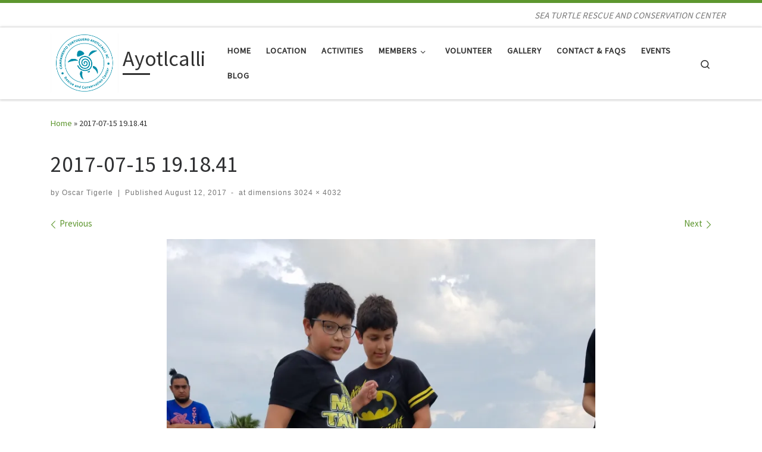

--- FILE ---
content_type: text/html; charset=UTF-8
request_url: http://www.ayotlcalli.org/2017-07-15-19-18-41-2/
body_size: 18018
content:
<!DOCTYPE html>
<!--[if IE 7]>
<html class="ie ie7" lang="en-US">
<![endif]-->
<!--[if IE 8]>
<html class="ie ie8" lang="en-US">
<![endif]-->
<!--[if !(IE 7) | !(IE 8)  ]><!-->
<html lang="en-US" class="no-js">
<!--<![endif]-->
  <head>
  <meta charset="UTF-8" />
  <meta http-equiv="X-UA-Compatible" content="IE=EDGE" />
  <meta name="viewport" content="width=device-width, initial-scale=1.0" />
  <link rel="profile"  href="https://gmpg.org/xfn/11" />
  <link rel="pingback" href="http://www.ayotlcalli.org/xmlrpc.php" />
<script>(function(html){html.className = html.className.replace(/\bno-js\b/,'js')})(document.documentElement);</script>
<title>2017-07-15 19.18.41 &#8211; Ayotlcalli</title>
<meta name='robots' content='max-image-preview:large' />
<link rel='dns-prefetch' href='//www.ayotlcalli.org' />
<link rel='dns-prefetch' href='//secure.gravatar.com' />
<link rel='dns-prefetch' href='//v0.wordpress.com' />
<link rel='dns-prefetch' href='//i0.wp.com' />
<link rel='dns-prefetch' href='//c0.wp.com' />
<link rel='dns-prefetch' href='//widgets.wp.com' />
<link rel='dns-prefetch' href='//s0.wp.com' />
<link rel='dns-prefetch' href='//0.gravatar.com' />
<link rel='dns-prefetch' href='//1.gravatar.com' />
<link rel='dns-prefetch' href='//2.gravatar.com' />
<link rel="alternate" type="application/rss+xml" title="Ayotlcalli &raquo; Feed" href="http://www.ayotlcalli.org/feed/" />
<link rel="alternate" type="application/rss+xml" title="Ayotlcalli &raquo; Comments Feed" href="http://www.ayotlcalli.org/comments/feed/" />
<script>
window._wpemojiSettings = {"baseUrl":"https:\/\/s.w.org\/images\/core\/emoji\/14.0.0\/72x72\/","ext":".png","svgUrl":"https:\/\/s.w.org\/images\/core\/emoji\/14.0.0\/svg\/","svgExt":".svg","source":{"concatemoji":"http:\/\/www.ayotlcalli.org\/wp-includes\/js\/wp-emoji-release.min.js?ver=6.1.9"}};
/*! This file is auto-generated */
!function(e,a,t){var n,r,o,i=a.createElement("canvas"),p=i.getContext&&i.getContext("2d");function s(e,t){var a=String.fromCharCode,e=(p.clearRect(0,0,i.width,i.height),p.fillText(a.apply(this,e),0,0),i.toDataURL());return p.clearRect(0,0,i.width,i.height),p.fillText(a.apply(this,t),0,0),e===i.toDataURL()}function c(e){var t=a.createElement("script");t.src=e,t.defer=t.type="text/javascript",a.getElementsByTagName("head")[0].appendChild(t)}for(o=Array("flag","emoji"),t.supports={everything:!0,everythingExceptFlag:!0},r=0;r<o.length;r++)t.supports[o[r]]=function(e){if(p&&p.fillText)switch(p.textBaseline="top",p.font="600 32px Arial",e){case"flag":return s([127987,65039,8205,9895,65039],[127987,65039,8203,9895,65039])?!1:!s([55356,56826,55356,56819],[55356,56826,8203,55356,56819])&&!s([55356,57332,56128,56423,56128,56418,56128,56421,56128,56430,56128,56423,56128,56447],[55356,57332,8203,56128,56423,8203,56128,56418,8203,56128,56421,8203,56128,56430,8203,56128,56423,8203,56128,56447]);case"emoji":return!s([129777,127995,8205,129778,127999],[129777,127995,8203,129778,127999])}return!1}(o[r]),t.supports.everything=t.supports.everything&&t.supports[o[r]],"flag"!==o[r]&&(t.supports.everythingExceptFlag=t.supports.everythingExceptFlag&&t.supports[o[r]]);t.supports.everythingExceptFlag=t.supports.everythingExceptFlag&&!t.supports.flag,t.DOMReady=!1,t.readyCallback=function(){t.DOMReady=!0},t.supports.everything||(n=function(){t.readyCallback()},a.addEventListener?(a.addEventListener("DOMContentLoaded",n,!1),e.addEventListener("load",n,!1)):(e.attachEvent("onload",n),a.attachEvent("onreadystatechange",function(){"complete"===a.readyState&&t.readyCallback()})),(e=t.source||{}).concatemoji?c(e.concatemoji):e.wpemoji&&e.twemoji&&(c(e.twemoji),c(e.wpemoji)))}(window,document,window._wpemojiSettings);
</script>
<style>
img.wp-smiley,
img.emoji {
	display: inline !important;
	border: none !important;
	box-shadow: none !important;
	height: 1em !important;
	width: 1em !important;
	margin: 0 0.07em !important;
	vertical-align: -0.1em !important;
	background: none !important;
	padding: 0 !important;
}
</style>
	<link rel='stylesheet' id='dashicons-css' href='https://c0.wp.com/c/6.1.9/wp-includes/css/dashicons.min.css' media='all' />
<link rel='stylesheet' id='thickbox-css' href='https://c0.wp.com/c/6.1.9/wp-includes/js/thickbox/thickbox.css' media='all' />
<link rel='stylesheet' id='wp-block-library-css' href='https://c0.wp.com/c/6.1.9/wp-includes/css/dist/block-library/style.min.css' media='all' />
<style id='wp-block-library-inline-css'>
.has-text-align-justify{text-align:justify;}
</style>
<link rel='stylesheet' id='mediaelement-css' href='https://c0.wp.com/c/6.1.9/wp-includes/js/mediaelement/mediaelementplayer-legacy.min.css' media='all' />
<link rel='stylesheet' id='wp-mediaelement-css' href='https://c0.wp.com/c/6.1.9/wp-includes/js/mediaelement/wp-mediaelement.min.css' media='all' />
<link rel='stylesheet' id='classic-theme-styles-css' href='https://c0.wp.com/c/6.1.9/wp-includes/css/classic-themes.min.css' media='all' />
<style id='global-styles-inline-css'>
body{--wp--preset--color--black: #000000;--wp--preset--color--cyan-bluish-gray: #abb8c3;--wp--preset--color--white: #ffffff;--wp--preset--color--pale-pink: #f78da7;--wp--preset--color--vivid-red: #cf2e2e;--wp--preset--color--luminous-vivid-orange: #ff6900;--wp--preset--color--luminous-vivid-amber: #fcb900;--wp--preset--color--light-green-cyan: #7bdcb5;--wp--preset--color--vivid-green-cyan: #00d084;--wp--preset--color--pale-cyan-blue: #8ed1fc;--wp--preset--color--vivid-cyan-blue: #0693e3;--wp--preset--color--vivid-purple: #9b51e0;--wp--preset--gradient--vivid-cyan-blue-to-vivid-purple: linear-gradient(135deg,rgba(6,147,227,1) 0%,rgb(155,81,224) 100%);--wp--preset--gradient--light-green-cyan-to-vivid-green-cyan: linear-gradient(135deg,rgb(122,220,180) 0%,rgb(0,208,130) 100%);--wp--preset--gradient--luminous-vivid-amber-to-luminous-vivid-orange: linear-gradient(135deg,rgba(252,185,0,1) 0%,rgba(255,105,0,1) 100%);--wp--preset--gradient--luminous-vivid-orange-to-vivid-red: linear-gradient(135deg,rgba(255,105,0,1) 0%,rgb(207,46,46) 100%);--wp--preset--gradient--very-light-gray-to-cyan-bluish-gray: linear-gradient(135deg,rgb(238,238,238) 0%,rgb(169,184,195) 100%);--wp--preset--gradient--cool-to-warm-spectrum: linear-gradient(135deg,rgb(74,234,220) 0%,rgb(151,120,209) 20%,rgb(207,42,186) 40%,rgb(238,44,130) 60%,rgb(251,105,98) 80%,rgb(254,248,76) 100%);--wp--preset--gradient--blush-light-purple: linear-gradient(135deg,rgb(255,206,236) 0%,rgb(152,150,240) 100%);--wp--preset--gradient--blush-bordeaux: linear-gradient(135deg,rgb(254,205,165) 0%,rgb(254,45,45) 50%,rgb(107,0,62) 100%);--wp--preset--gradient--luminous-dusk: linear-gradient(135deg,rgb(255,203,112) 0%,rgb(199,81,192) 50%,rgb(65,88,208) 100%);--wp--preset--gradient--pale-ocean: linear-gradient(135deg,rgb(255,245,203) 0%,rgb(182,227,212) 50%,rgb(51,167,181) 100%);--wp--preset--gradient--electric-grass: linear-gradient(135deg,rgb(202,248,128) 0%,rgb(113,206,126) 100%);--wp--preset--gradient--midnight: linear-gradient(135deg,rgb(2,3,129) 0%,rgb(40,116,252) 100%);--wp--preset--duotone--dark-grayscale: url('#wp-duotone-dark-grayscale');--wp--preset--duotone--grayscale: url('#wp-duotone-grayscale');--wp--preset--duotone--purple-yellow: url('#wp-duotone-purple-yellow');--wp--preset--duotone--blue-red: url('#wp-duotone-blue-red');--wp--preset--duotone--midnight: url('#wp-duotone-midnight');--wp--preset--duotone--magenta-yellow: url('#wp-duotone-magenta-yellow');--wp--preset--duotone--purple-green: url('#wp-duotone-purple-green');--wp--preset--duotone--blue-orange: url('#wp-duotone-blue-orange');--wp--preset--font-size--small: 13px;--wp--preset--font-size--medium: 20px;--wp--preset--font-size--large: 36px;--wp--preset--font-size--x-large: 42px;--wp--preset--spacing--20: 0.44rem;--wp--preset--spacing--30: 0.67rem;--wp--preset--spacing--40: 1rem;--wp--preset--spacing--50: 1.5rem;--wp--preset--spacing--60: 2.25rem;--wp--preset--spacing--70: 3.38rem;--wp--preset--spacing--80: 5.06rem;}:where(.is-layout-flex){gap: 0.5em;}body .is-layout-flow > .alignleft{float: left;margin-inline-start: 0;margin-inline-end: 2em;}body .is-layout-flow > .alignright{float: right;margin-inline-start: 2em;margin-inline-end: 0;}body .is-layout-flow > .aligncenter{margin-left: auto !important;margin-right: auto !important;}body .is-layout-constrained > .alignleft{float: left;margin-inline-start: 0;margin-inline-end: 2em;}body .is-layout-constrained > .alignright{float: right;margin-inline-start: 2em;margin-inline-end: 0;}body .is-layout-constrained > .aligncenter{margin-left: auto !important;margin-right: auto !important;}body .is-layout-constrained > :where(:not(.alignleft):not(.alignright):not(.alignfull)){max-width: var(--wp--style--global--content-size);margin-left: auto !important;margin-right: auto !important;}body .is-layout-constrained > .alignwide{max-width: var(--wp--style--global--wide-size);}body .is-layout-flex{display: flex;}body .is-layout-flex{flex-wrap: wrap;align-items: center;}body .is-layout-flex > *{margin: 0;}:where(.wp-block-columns.is-layout-flex){gap: 2em;}.has-black-color{color: var(--wp--preset--color--black) !important;}.has-cyan-bluish-gray-color{color: var(--wp--preset--color--cyan-bluish-gray) !important;}.has-white-color{color: var(--wp--preset--color--white) !important;}.has-pale-pink-color{color: var(--wp--preset--color--pale-pink) !important;}.has-vivid-red-color{color: var(--wp--preset--color--vivid-red) !important;}.has-luminous-vivid-orange-color{color: var(--wp--preset--color--luminous-vivid-orange) !important;}.has-luminous-vivid-amber-color{color: var(--wp--preset--color--luminous-vivid-amber) !important;}.has-light-green-cyan-color{color: var(--wp--preset--color--light-green-cyan) !important;}.has-vivid-green-cyan-color{color: var(--wp--preset--color--vivid-green-cyan) !important;}.has-pale-cyan-blue-color{color: var(--wp--preset--color--pale-cyan-blue) !important;}.has-vivid-cyan-blue-color{color: var(--wp--preset--color--vivid-cyan-blue) !important;}.has-vivid-purple-color{color: var(--wp--preset--color--vivid-purple) !important;}.has-black-background-color{background-color: var(--wp--preset--color--black) !important;}.has-cyan-bluish-gray-background-color{background-color: var(--wp--preset--color--cyan-bluish-gray) !important;}.has-white-background-color{background-color: var(--wp--preset--color--white) !important;}.has-pale-pink-background-color{background-color: var(--wp--preset--color--pale-pink) !important;}.has-vivid-red-background-color{background-color: var(--wp--preset--color--vivid-red) !important;}.has-luminous-vivid-orange-background-color{background-color: var(--wp--preset--color--luminous-vivid-orange) !important;}.has-luminous-vivid-amber-background-color{background-color: var(--wp--preset--color--luminous-vivid-amber) !important;}.has-light-green-cyan-background-color{background-color: var(--wp--preset--color--light-green-cyan) !important;}.has-vivid-green-cyan-background-color{background-color: var(--wp--preset--color--vivid-green-cyan) !important;}.has-pale-cyan-blue-background-color{background-color: var(--wp--preset--color--pale-cyan-blue) !important;}.has-vivid-cyan-blue-background-color{background-color: var(--wp--preset--color--vivid-cyan-blue) !important;}.has-vivid-purple-background-color{background-color: var(--wp--preset--color--vivid-purple) !important;}.has-black-border-color{border-color: var(--wp--preset--color--black) !important;}.has-cyan-bluish-gray-border-color{border-color: var(--wp--preset--color--cyan-bluish-gray) !important;}.has-white-border-color{border-color: var(--wp--preset--color--white) !important;}.has-pale-pink-border-color{border-color: var(--wp--preset--color--pale-pink) !important;}.has-vivid-red-border-color{border-color: var(--wp--preset--color--vivid-red) !important;}.has-luminous-vivid-orange-border-color{border-color: var(--wp--preset--color--luminous-vivid-orange) !important;}.has-luminous-vivid-amber-border-color{border-color: var(--wp--preset--color--luminous-vivid-amber) !important;}.has-light-green-cyan-border-color{border-color: var(--wp--preset--color--light-green-cyan) !important;}.has-vivid-green-cyan-border-color{border-color: var(--wp--preset--color--vivid-green-cyan) !important;}.has-pale-cyan-blue-border-color{border-color: var(--wp--preset--color--pale-cyan-blue) !important;}.has-vivid-cyan-blue-border-color{border-color: var(--wp--preset--color--vivid-cyan-blue) !important;}.has-vivid-purple-border-color{border-color: var(--wp--preset--color--vivid-purple) !important;}.has-vivid-cyan-blue-to-vivid-purple-gradient-background{background: var(--wp--preset--gradient--vivid-cyan-blue-to-vivid-purple) !important;}.has-light-green-cyan-to-vivid-green-cyan-gradient-background{background: var(--wp--preset--gradient--light-green-cyan-to-vivid-green-cyan) !important;}.has-luminous-vivid-amber-to-luminous-vivid-orange-gradient-background{background: var(--wp--preset--gradient--luminous-vivid-amber-to-luminous-vivid-orange) !important;}.has-luminous-vivid-orange-to-vivid-red-gradient-background{background: var(--wp--preset--gradient--luminous-vivid-orange-to-vivid-red) !important;}.has-very-light-gray-to-cyan-bluish-gray-gradient-background{background: var(--wp--preset--gradient--very-light-gray-to-cyan-bluish-gray) !important;}.has-cool-to-warm-spectrum-gradient-background{background: var(--wp--preset--gradient--cool-to-warm-spectrum) !important;}.has-blush-light-purple-gradient-background{background: var(--wp--preset--gradient--blush-light-purple) !important;}.has-blush-bordeaux-gradient-background{background: var(--wp--preset--gradient--blush-bordeaux) !important;}.has-luminous-dusk-gradient-background{background: var(--wp--preset--gradient--luminous-dusk) !important;}.has-pale-ocean-gradient-background{background: var(--wp--preset--gradient--pale-ocean) !important;}.has-electric-grass-gradient-background{background: var(--wp--preset--gradient--electric-grass) !important;}.has-midnight-gradient-background{background: var(--wp--preset--gradient--midnight) !important;}.has-small-font-size{font-size: var(--wp--preset--font-size--small) !important;}.has-medium-font-size{font-size: var(--wp--preset--font-size--medium) !important;}.has-large-font-size{font-size: var(--wp--preset--font-size--large) !important;}.has-x-large-font-size{font-size: var(--wp--preset--font-size--x-large) !important;}
.wp-block-navigation a:where(:not(.wp-element-button)){color: inherit;}
:where(.wp-block-columns.is-layout-flex){gap: 2em;}
.wp-block-pullquote{font-size: 1.5em;line-height: 1.6;}
</style>
<link rel='stylesheet' id='customizr-main-css' href='http://www.ayotlcalli.org/wp-content/themes/customizr/assets/front/css/style.min.css?ver=4.4.21' media='all' />
<style id='customizr-main-inline-css'>
::-moz-selection{background-color:#5d962e}::selection{background-color:#5d962e}a,.btn-skin:active,.btn-skin:focus,.btn-skin:hover,.btn-skin.inverted,.grid-container__classic .post-type__icon,.post-type__icon:hover .icn-format,.grid-container__classic .post-type__icon:hover .icn-format,[class*='grid-container__'] .entry-title a.czr-title:hover,input[type=checkbox]:checked::before{color:#5d962e}.czr-css-loader > div ,.btn-skin,.btn-skin:active,.btn-skin:focus,.btn-skin:hover,.btn-skin-h-dark,.btn-skin-h-dark.inverted:active,.btn-skin-h-dark.inverted:focus,.btn-skin-h-dark.inverted:hover{border-color:#5d962e}.tc-header.border-top{border-top-color:#5d962e}[class*='grid-container__'] .entry-title a:hover::after,.grid-container__classic .post-type__icon,.btn-skin,.btn-skin.inverted:active,.btn-skin.inverted:focus,.btn-skin.inverted:hover,.btn-skin-h-dark,.btn-skin-h-dark.inverted:active,.btn-skin-h-dark.inverted:focus,.btn-skin-h-dark.inverted:hover,.sidebar .widget-title::after,input[type=radio]:checked::before{background-color:#5d962e}.btn-skin-light:active,.btn-skin-light:focus,.btn-skin-light:hover,.btn-skin-light.inverted{color:#82c749}input:not([type='submit']):not([type='button']):not([type='number']):not([type='checkbox']):not([type='radio']):focus,textarea:focus,.btn-skin-light,.btn-skin-light.inverted,.btn-skin-light:active,.btn-skin-light:focus,.btn-skin-light:hover,.btn-skin-light.inverted:active,.btn-skin-light.inverted:focus,.btn-skin-light.inverted:hover{border-color:#82c749}.btn-skin-light,.btn-skin-light.inverted:active,.btn-skin-light.inverted:focus,.btn-skin-light.inverted:hover{background-color:#82c749}.btn-skin-lightest:active,.btn-skin-lightest:focus,.btn-skin-lightest:hover,.btn-skin-lightest.inverted{color:#90cd5d}.btn-skin-lightest,.btn-skin-lightest.inverted,.btn-skin-lightest:active,.btn-skin-lightest:focus,.btn-skin-lightest:hover,.btn-skin-lightest.inverted:active,.btn-skin-lightest.inverted:focus,.btn-skin-lightest.inverted:hover{border-color:#90cd5d}.btn-skin-lightest,.btn-skin-lightest.inverted:active,.btn-skin-lightest.inverted:focus,.btn-skin-lightest.inverted:hover{background-color:#90cd5d}.pagination,a:hover,a:focus,a:active,.btn-skin-dark:active,.btn-skin-dark:focus,.btn-skin-dark:hover,.btn-skin-dark.inverted,.btn-skin-dark-oh:active,.btn-skin-dark-oh:focus,.btn-skin-dark-oh:hover,.post-info a:not(.btn):hover,.grid-container__classic .post-type__icon .icn-format,[class*='grid-container__'] .hover .entry-title a,.widget-area a:not(.btn):hover,a.czr-format-link:hover,.format-link.hover a.czr-format-link,button[type=submit]:hover,button[type=submit]:active,button[type=submit]:focus,input[type=submit]:hover,input[type=submit]:active,input[type=submit]:focus,.tabs .nav-link:hover,.tabs .nav-link.active,.tabs .nav-link.active:hover,.tabs .nav-link.active:focus{color:#406720}.grid-container__classic.tc-grid-border .grid__item,.btn-skin-dark,.btn-skin-dark.inverted,button[type=submit],input[type=submit],.btn-skin-dark:active,.btn-skin-dark:focus,.btn-skin-dark:hover,.btn-skin-dark.inverted:active,.btn-skin-dark.inverted:focus,.btn-skin-dark.inverted:hover,.btn-skin-h-dark:active,.btn-skin-h-dark:focus,.btn-skin-h-dark:hover,.btn-skin-h-dark.inverted,.btn-skin-h-dark.inverted,.btn-skin-h-dark.inverted,.btn-skin-dark-oh:active,.btn-skin-dark-oh:focus,.btn-skin-dark-oh:hover,.btn-skin-dark-oh.inverted:active,.btn-skin-dark-oh.inverted:focus,.btn-skin-dark-oh.inverted:hover,button[type=submit]:hover,button[type=submit]:active,button[type=submit]:focus,input[type=submit]:hover,input[type=submit]:active,input[type=submit]:focus{border-color:#406720}.btn-skin-dark,.btn-skin-dark.inverted:active,.btn-skin-dark.inverted:focus,.btn-skin-dark.inverted:hover,.btn-skin-h-dark:active,.btn-skin-h-dark:focus,.btn-skin-h-dark:hover,.btn-skin-h-dark.inverted,.btn-skin-h-dark.inverted,.btn-skin-h-dark.inverted,.btn-skin-dark-oh.inverted:active,.btn-skin-dark-oh.inverted:focus,.btn-skin-dark-oh.inverted:hover,.grid-container__classic .post-type__icon:hover,button[type=submit],input[type=submit],.czr-link-hover-underline .widgets-list-layout-links a:not(.btn)::before,.czr-link-hover-underline .widget_archive a:not(.btn)::before,.czr-link-hover-underline .widget_nav_menu a:not(.btn)::before,.czr-link-hover-underline .widget_rss ul a:not(.btn)::before,.czr-link-hover-underline .widget_recent_entries a:not(.btn)::before,.czr-link-hover-underline .widget_categories a:not(.btn)::before,.czr-link-hover-underline .widget_meta a:not(.btn)::before,.czr-link-hover-underline .widget_recent_comments a:not(.btn)::before,.czr-link-hover-underline .widget_pages a:not(.btn)::before,.czr-link-hover-underline .widget_calendar a:not(.btn)::before,[class*='grid-container__'] .hover .entry-title a::after,a.czr-format-link::before,.comment-author a::before,.comment-link::before,.tabs .nav-link.active::before{background-color:#406720}.btn-skin-dark-shaded:active,.btn-skin-dark-shaded:focus,.btn-skin-dark-shaded:hover,.btn-skin-dark-shaded.inverted{background-color:rgba(64,103,32,0.2)}.btn-skin-dark-shaded,.btn-skin-dark-shaded.inverted:active,.btn-skin-dark-shaded.inverted:focus,.btn-skin-dark-shaded.inverted:hover{background-color:rgba(64,103,32,0.8)}
.tc-header.border-top { border-top-width: 5px; border-top-style: solid }
#czr-push-footer { display: none; visibility: hidden; }
        .czr-sticky-footer #czr-push-footer.sticky-footer-enabled { display: block; }
        
</style>
<link rel='stylesheet' id='jetpack_css-css' href='https://c0.wp.com/p/jetpack/11.7.3/css/jetpack.css' media='all' />
<script src='https://c0.wp.com/c/6.1.9/wp-includes/js/jquery/jquery.min.js' id='jquery-core-js'></script>
<script src='https://c0.wp.com/c/6.1.9/wp-includes/js/jquery/jquery-migrate.min.js' id='jquery-migrate-js'></script>
<script src='http://www.ayotlcalli.org/wp-content/plugins/paypal-donation-pro/includes/script.js' id='wpedon-script-js'></script>
<script src='http://www.ayotlcalli.org/wp-content/themes/customizr/assets/front/js/libs/modernizr.min.js?ver=4.4.21' id='modernizr-js'></script>
<script src='https://c0.wp.com/c/6.1.9/wp-includes/js/underscore.min.js' id='underscore-js'></script>
<script id='tc-scripts-js-extra'>
var CZRParams = {"assetsPath":"http:\/\/www.ayotlcalli.org\/wp-content\/themes\/customizr\/assets\/front\/","mainScriptUrl":"http:\/\/www.ayotlcalli.org\/wp-content\/themes\/customizr\/assets\/front\/js\/tc-scripts.min.js?4.4.21","deferFontAwesome":"1","fontAwesomeUrl":"http:\/\/www.ayotlcalli.org\/wp-content\/themes\/customizr\/assets\/shared\/fonts\/fa\/css\/fontawesome-all.min.css?4.4.21","_disabled":[],"centerSliderImg":"1","isLightBoxEnabled":"1","SmoothScroll":{"Enabled":true,"Options":{"touchpadSupport":false}},"isAnchorScrollEnabled":"","anchorSmoothScrollExclude":{"simple":["[class*=edd]",".carousel-control","[data-toggle=\"modal\"]","[data-toggle=\"dropdown\"]","[data-toggle=\"czr-dropdown\"]","[data-toggle=\"tooltip\"]","[data-toggle=\"popover\"]","[data-toggle=\"collapse\"]","[data-toggle=\"czr-collapse\"]","[data-toggle=\"tab\"]","[data-toggle=\"pill\"]","[data-toggle=\"czr-pill\"]","[class*=upme]","[class*=um-]"],"deep":{"classes":[],"ids":[]}},"timerOnScrollAllBrowsers":"1","centerAllImg":"1","HasComments":"","LoadModernizr":"1","stickyHeader":"","extLinksStyle":"","extLinksTargetExt":"","extLinksSkipSelectors":{"classes":["btn","button"],"ids":[]},"dropcapEnabled":"","dropcapWhere":{"post":"","page":""},"dropcapMinWords":"","dropcapSkipSelectors":{"tags":["IMG","IFRAME","H1","H2","H3","H4","H5","H6","BLOCKQUOTE","UL","OL"],"classes":["btn"],"id":[]},"imgSmartLoadEnabled":"","imgSmartLoadOpts":{"parentSelectors":["[class*=grid-container], .article-container",".__before_main_wrapper",".widget-front",".post-related-articles",".tc-singular-thumbnail-wrapper",".sek-module-inner"],"opts":{"excludeImg":[".tc-holder-img"]}},"imgSmartLoadsForSliders":"1","pluginCompats":[],"isWPMobile":"","menuStickyUserSettings":{"desktop":"stick_up","mobile":"stick_up"},"adminAjaxUrl":"http:\/\/www.ayotlcalli.org\/wp-admin\/admin-ajax.php","ajaxUrl":"http:\/\/www.ayotlcalli.org\/?czrajax=1","frontNonce":{"id":"CZRFrontNonce","handle":"53808c26d9"},"isDevMode":"","isModernStyle":"1","i18n":{"Permanently dismiss":"Permanently dismiss"},"frontNotifications":{"welcome":{"enabled":false,"content":"","dismissAction":"dismiss_welcome_note_front"}},"preloadGfonts":"1","googleFonts":"Source+Sans+Pro","version":"4.4.21"};
</script>
<script src='http://www.ayotlcalli.org/wp-content/themes/customizr/assets/front/js/tc-scripts.min.js?ver=4.4.21' id='tc-scripts-js' defer></script>
<link rel="https://api.w.org/" href="http://www.ayotlcalli.org/wp-json/" /><link rel="alternate" type="application/json" href="http://www.ayotlcalli.org/wp-json/wp/v2/media/338" /><link rel="EditURI" type="application/rsd+xml" title="RSD" href="http://www.ayotlcalli.org/xmlrpc.php?rsd" />
<link rel="wlwmanifest" type="application/wlwmanifest+xml" href="http://www.ayotlcalli.org/wp-includes/wlwmanifest.xml" />
<meta name="generator" content="WordPress 6.1.9" />
<link rel='shortlink' href='https://wp.me/aasZY1-5s' />
<link rel="alternate" type="application/json+oembed" href="http://www.ayotlcalli.org/wp-json/oembed/1.0/embed?url=http%3A%2F%2Fwww.ayotlcalli.org%2F2017-07-15-19-18-41-2%2F" />
<link rel="alternate" type="text/xml+oembed" href="http://www.ayotlcalli.org/wp-json/oembed/1.0/embed?url=http%3A%2F%2Fwww.ayotlcalli.org%2F2017-07-15-19-18-41-2%2F&#038;format=xml" />
	<style>img#wpstats{display:none}</style>
		              <link rel="preload" as="font" type="font/woff2" href="http://www.ayotlcalli.org/wp-content/themes/customizr/assets/shared/fonts/customizr/customizr.woff2?128396981" crossorigin="anonymous"/>
            <link rel="stylesheet" href="http://www.ayotlcalli.org/wp-content/plugins/media-library-gallery/media-library-gallery.css" type="text/css" media="screen" />			<style type="text/css">
				/* If html does not have either class, do not show lazy loaded images. */
				html:not( .jetpack-lazy-images-js-enabled ):not( .js ) .jetpack-lazy-image {
					display: none;
				}
			</style>
			<script>
				document.documentElement.classList.add(
					'jetpack-lazy-images-js-enabled'
				);
			</script>
		
<!-- Jetpack Open Graph Tags -->
<meta property="og:type" content="article" />
<meta property="og:title" content="2017-07-15 19.18.41" />
<meta property="og:url" content="http://www.ayotlcalli.org/2017-07-15-19-18-41-2/" />
<meta property="og:description" content="Wear gloves when handling eggs and turtles" />
<meta property="article:published_time" content="2017-08-12T05:13:52+00:00" />
<meta property="article:modified_time" content="2017-09-03T23:54:14+00:00" />
<meta property="og:site_name" content="Ayotlcalli" />
<meta property="og:image" content="http://www.ayotlcalli.org/wp-content/uploads/2017/08/2017-07-15-19.18.41-1.jpg" />
<meta property="og:image:alt" content="" />
<meta property="og:locale" content="en_US" />
<meta name="twitter:site" content="@Ayotlcalli" />
<meta name="twitter:text:title" content="2017-07-15 19.18.41" />
<meta name="twitter:image" content="https://i0.wp.com/www.ayotlcalli.org/wp-content/uploads/2017/08/2017-07-15-19.18.41-1.jpg?fit=900%2C1200&#038;w=640" />
<meta name="twitter:card" content="summary_large_image" />

<!-- End Jetpack Open Graph Tags -->
</head>

  <body class="attachment attachment-template-default single single-attachment postid-338 attachmentid-338 attachment-jpeg wp-custom-logo wp-embed-responsive fpt-template-customizr czr-link-hover-underline header-skin-light footer-skin-dark czr-no-sidebar tc-center-images czr-full-layout customizr-4-4-21 czr-sticky-footer">
    <svg xmlns="http://www.w3.org/2000/svg" viewBox="0 0 0 0" width="0" height="0" focusable="false" role="none" style="visibility: hidden; position: absolute; left: -9999px; overflow: hidden;" ><defs><filter id="wp-duotone-dark-grayscale"><feColorMatrix color-interpolation-filters="sRGB" type="matrix" values=" .299 .587 .114 0 0 .299 .587 .114 0 0 .299 .587 .114 0 0 .299 .587 .114 0 0 " /><feComponentTransfer color-interpolation-filters="sRGB" ><feFuncR type="table" tableValues="0 0.49803921568627" /><feFuncG type="table" tableValues="0 0.49803921568627" /><feFuncB type="table" tableValues="0 0.49803921568627" /><feFuncA type="table" tableValues="1 1" /></feComponentTransfer><feComposite in2="SourceGraphic" operator="in" /></filter></defs></svg><svg xmlns="http://www.w3.org/2000/svg" viewBox="0 0 0 0" width="0" height="0" focusable="false" role="none" style="visibility: hidden; position: absolute; left: -9999px; overflow: hidden;" ><defs><filter id="wp-duotone-grayscale"><feColorMatrix color-interpolation-filters="sRGB" type="matrix" values=" .299 .587 .114 0 0 .299 .587 .114 0 0 .299 .587 .114 0 0 .299 .587 .114 0 0 " /><feComponentTransfer color-interpolation-filters="sRGB" ><feFuncR type="table" tableValues="0 1" /><feFuncG type="table" tableValues="0 1" /><feFuncB type="table" tableValues="0 1" /><feFuncA type="table" tableValues="1 1" /></feComponentTransfer><feComposite in2="SourceGraphic" operator="in" /></filter></defs></svg><svg xmlns="http://www.w3.org/2000/svg" viewBox="0 0 0 0" width="0" height="0" focusable="false" role="none" style="visibility: hidden; position: absolute; left: -9999px; overflow: hidden;" ><defs><filter id="wp-duotone-purple-yellow"><feColorMatrix color-interpolation-filters="sRGB" type="matrix" values=" .299 .587 .114 0 0 .299 .587 .114 0 0 .299 .587 .114 0 0 .299 .587 .114 0 0 " /><feComponentTransfer color-interpolation-filters="sRGB" ><feFuncR type="table" tableValues="0.54901960784314 0.98823529411765" /><feFuncG type="table" tableValues="0 1" /><feFuncB type="table" tableValues="0.71764705882353 0.25490196078431" /><feFuncA type="table" tableValues="1 1" /></feComponentTransfer><feComposite in2="SourceGraphic" operator="in" /></filter></defs></svg><svg xmlns="http://www.w3.org/2000/svg" viewBox="0 0 0 0" width="0" height="0" focusable="false" role="none" style="visibility: hidden; position: absolute; left: -9999px; overflow: hidden;" ><defs><filter id="wp-duotone-blue-red"><feColorMatrix color-interpolation-filters="sRGB" type="matrix" values=" .299 .587 .114 0 0 .299 .587 .114 0 0 .299 .587 .114 0 0 .299 .587 .114 0 0 " /><feComponentTransfer color-interpolation-filters="sRGB" ><feFuncR type="table" tableValues="0 1" /><feFuncG type="table" tableValues="0 0.27843137254902" /><feFuncB type="table" tableValues="0.5921568627451 0.27843137254902" /><feFuncA type="table" tableValues="1 1" /></feComponentTransfer><feComposite in2="SourceGraphic" operator="in" /></filter></defs></svg><svg xmlns="http://www.w3.org/2000/svg" viewBox="0 0 0 0" width="0" height="0" focusable="false" role="none" style="visibility: hidden; position: absolute; left: -9999px; overflow: hidden;" ><defs><filter id="wp-duotone-midnight"><feColorMatrix color-interpolation-filters="sRGB" type="matrix" values=" .299 .587 .114 0 0 .299 .587 .114 0 0 .299 .587 .114 0 0 .299 .587 .114 0 0 " /><feComponentTransfer color-interpolation-filters="sRGB" ><feFuncR type="table" tableValues="0 0" /><feFuncG type="table" tableValues="0 0.64705882352941" /><feFuncB type="table" tableValues="0 1" /><feFuncA type="table" tableValues="1 1" /></feComponentTransfer><feComposite in2="SourceGraphic" operator="in" /></filter></defs></svg><svg xmlns="http://www.w3.org/2000/svg" viewBox="0 0 0 0" width="0" height="0" focusable="false" role="none" style="visibility: hidden; position: absolute; left: -9999px; overflow: hidden;" ><defs><filter id="wp-duotone-magenta-yellow"><feColorMatrix color-interpolation-filters="sRGB" type="matrix" values=" .299 .587 .114 0 0 .299 .587 .114 0 0 .299 .587 .114 0 0 .299 .587 .114 0 0 " /><feComponentTransfer color-interpolation-filters="sRGB" ><feFuncR type="table" tableValues="0.78039215686275 1" /><feFuncG type="table" tableValues="0 0.94901960784314" /><feFuncB type="table" tableValues="0.35294117647059 0.47058823529412" /><feFuncA type="table" tableValues="1 1" /></feComponentTransfer><feComposite in2="SourceGraphic" operator="in" /></filter></defs></svg><svg xmlns="http://www.w3.org/2000/svg" viewBox="0 0 0 0" width="0" height="0" focusable="false" role="none" style="visibility: hidden; position: absolute; left: -9999px; overflow: hidden;" ><defs><filter id="wp-duotone-purple-green"><feColorMatrix color-interpolation-filters="sRGB" type="matrix" values=" .299 .587 .114 0 0 .299 .587 .114 0 0 .299 .587 .114 0 0 .299 .587 .114 0 0 " /><feComponentTransfer color-interpolation-filters="sRGB" ><feFuncR type="table" tableValues="0.65098039215686 0.40392156862745" /><feFuncG type="table" tableValues="0 1" /><feFuncB type="table" tableValues="0.44705882352941 0.4" /><feFuncA type="table" tableValues="1 1" /></feComponentTransfer><feComposite in2="SourceGraphic" operator="in" /></filter></defs></svg><svg xmlns="http://www.w3.org/2000/svg" viewBox="0 0 0 0" width="0" height="0" focusable="false" role="none" style="visibility: hidden; position: absolute; left: -9999px; overflow: hidden;" ><defs><filter id="wp-duotone-blue-orange"><feColorMatrix color-interpolation-filters="sRGB" type="matrix" values=" .299 .587 .114 0 0 .299 .587 .114 0 0 .299 .587 .114 0 0 .299 .587 .114 0 0 " /><feComponentTransfer color-interpolation-filters="sRGB" ><feFuncR type="table" tableValues="0.098039215686275 1" /><feFuncG type="table" tableValues="0 0.66274509803922" /><feFuncB type="table" tableValues="0.84705882352941 0.41960784313725" /><feFuncA type="table" tableValues="1 1" /></feComponentTransfer><feComposite in2="SourceGraphic" operator="in" /></filter></defs></svg>      <a class="screen-reader-text skip-link" href="#content">Skip to content</a>
    
    
    <div id="tc-page-wrap" class="">

      <header class="tpnav-header__header tc-header sl-logo_left sticky-brand-shrink-on sticky-transparent border-top czr-submenu-fade czr-submenu-move" >
    <div class="topbar-navbar__wrapper " >
  <div class="container-fluid">
        <div class="row flex-row flex-lg-nowrap justify-content-start justify-content-lg-end align-items-center topbar-navbar__row">
                  <span class="header-tagline col col-auto d-none d-lg-flex" >
  SEA TURTLE RESCUE AND CONSERVATION CENTER</span>

              <div class="topbar-nav__socials social-links col col-auto ">
          <ul class="socials " >
  <li ><a rel="nofollow noopener noreferrer" class="social-icon icon-facebook"  title="Follow us on Facebook" aria-label="Follow us on Facebook" href="https://www.facebook.com/ayotlcalli"  target="_blank" ><i class="fab fa-facebook"></i></a></li> <li ><a rel="nofollow noopener noreferrer" class="social-icon icon-instagram"  title="Follow us on Instagram" aria-label="Follow us on Instagram" href="https://www.instagram.com/ayotlcalli_/"  target="_blank" ><i class="fab fa-instagram"></i></a></li></ul>
        </div>
                </div>
      </div>
</div>    <div class="primary-navbar__wrapper d-none d-lg-block has-horizontal-menu has-branding-aside desktop-sticky" >
  <div class="container">
    <div class="row align-items-center flex-row primary-navbar__row">
      <div class="branding__container col col-auto" >
  <div class="branding align-items-center flex-column ">
    <div class="branding-row d-flex flex-row align-items-center align-self-start">
      <div class="navbar-brand col-auto " >
  <a class="navbar-brand-sitelogo" href="http://www.ayotlcalli.org/"  aria-label="Ayotlcalli | SEA TURTLE RESCUE AND CONSERVATION CENTER" >
    <img src="https://i0.wp.com/www.ayotlcalli.org/wp-content/uploads/2023/02/cropped-Logo-Ayotlcalli.png?fit=444%2C388" alt="Back Home" class="" width="444" height="388" style="max-width:250px;max-height:100px" data-no-retina>  </a>
</div>
          <div class="branding-aside col-auto flex-column d-flex">
          <span class="navbar-brand col-auto " >
    <a class="navbar-brand-sitename  czr-underline" href="http://www.ayotlcalli.org/">
    <span>Ayotlcalli</span>
  </a>
</span>
          </div>
                </div>
      </div>
</div>
      <div class="primary-nav__container justify-content-lg-around col col-lg-auto flex-lg-column" >
  <div class="primary-nav__wrapper flex-lg-row align-items-center justify-content-end">
              <nav class="primary-nav__nav col" id="primary-nav">
          <div class="nav__menu-wrapper primary-nav__menu-wrapper justify-content-end czr-open-on-hover" >
<ul id="main-menu" class="primary-nav__menu regular-nav nav__menu nav"><li id="menu-item-329" class="menu-item menu-item-type-post_type menu-item-object-page menu-item-home menu-item-329"><a href="http://www.ayotlcalli.org/" class="nav__link"><span class="nav__title">Home</span></a></li>
<li id="menu-item-326" class="menu-item menu-item-type-post_type menu-item-object-page menu-item-326"><a href="http://www.ayotlcalli.org/location/" class="nav__link"><span class="nav__title">Location</span></a></li>
<li id="menu-item-327" class="menu-item menu-item-type-post_type menu-item-object-page menu-item-327"><a href="http://www.ayotlcalli.org/activities/" class="nav__link"><span class="nav__title">Activities</span></a></li>
<li id="menu-item-583" class="menu-item menu-item-type-post_type menu-item-object-page menu-item-has-children czr-dropdown menu-item-583"><a data-toggle="czr-dropdown" aria-haspopup="true" aria-expanded="false" href="http://www.ayotlcalli.org/members/" class="nav__link"><span class="nav__title">Members</span><span class="caret__dropdown-toggler"><i class="icn-down-small"></i></span></a>
<ul class="dropdown-menu czr-dropdown-menu">
	<li id="menu-item-688" class="menu-item menu-item-type-post_type menu-item-object-page dropdown-item menu-item-688"><a href="http://www.ayotlcalli.org/sustaining-membership/" class="nav__link"><span class="nav__title">Sustaining Membership</span></a></li>
	<li id="menu-item-689" class="menu-item menu-item-type-post_type menu-item-object-page dropdown-item menu-item-689"><a href="http://www.ayotlcalli.org/one-time-donation/" class="nav__link"><span class="nav__title">One Time Donation</span></a></li>
	<li id="menu-item-964" class="menu-item menu-item-type-post_type menu-item-object-page dropdown-item menu-item-964"><a href="http://www.ayotlcalli.org/adopt-a-nest/" class="nav__link"><span class="nav__title">Adopt-A-Nest</span></a></li>
</ul>
</li>
<li id="menu-item-435" class="menu-item menu-item-type-post_type menu-item-object-page menu-item-435"><a href="http://www.ayotlcalli.org/volunteer/" class="nav__link"><span class="nav__title">Volunteer</span></a></li>
<li id="menu-item-328" class="menu-item menu-item-type-post_type menu-item-object-page menu-item-328"><a href="http://www.ayotlcalli.org/gallery/" class="nav__link"><span class="nav__title">Gallery</span></a></li>
<li id="menu-item-434" class="menu-item menu-item-type-post_type menu-item-object-page menu-item-434"><a href="http://www.ayotlcalli.org/faqs/" class="nav__link"><span class="nav__title">Contact &#038; FAQs</span></a></li>
<li id="menu-item-687" class="menu-item menu-item-type-post_type menu-item-object-page menu-item-687"><a href="http://www.ayotlcalli.org/events/" class="nav__link"><span class="nav__title">Events</span></a></li>
<li id="menu-item-595" class="menu-item menu-item-type-post_type menu-item-object-page current_page_parent menu-item-595"><a href="http://www.ayotlcalli.org/blog-posts/" class="nav__link"><span class="nav__title">Blog</span></a></li>
</ul></div>        </nav>
    <div class="primary-nav__utils nav__utils col-auto" >
    <ul class="nav utils flex-row flex-nowrap regular-nav">
      <li class="nav__search " >
  <a href="#" class="search-toggle_btn icn-search czr-overlay-toggle_btn"  aria-expanded="false"><span class="sr-only">Search</span></a>
        <div class="czr-search-expand">
      <div class="czr-search-expand-inner"><div class="search-form__container " >
  <form action="http://www.ayotlcalli.org/" method="get" class="czr-form search-form">
    <div class="form-group czr-focus">
            <label for="s-6938a0a2bafe7" id="lsearch-6938a0a2bafe7">
        <span class="screen-reader-text">Search</span>
        <input id="s-6938a0a2bafe7" class="form-control czr-search-field" name="s" type="search" value="" aria-describedby="lsearch-6938a0a2bafe7" placeholder="Search &hellip;">
      </label>
      <button type="submit" class="button"><i class="icn-search"></i><span class="screen-reader-text">Search &hellip;</span></button>
    </div>
  </form>
</div></div>
    </div>
    </li>
    </ul>
</div>  </div>
</div>
    </div>
  </div>
</div>    <div class="mobile-navbar__wrapper d-lg-none mobile-sticky" >
    <div class="branding__container justify-content-between align-items-center container" >
  <div class="branding flex-column">
    <div class="branding-row d-flex align-self-start flex-row align-items-center">
      <div class="navbar-brand col-auto " >
  <a class="navbar-brand-sitelogo" href="http://www.ayotlcalli.org/"  aria-label="Ayotlcalli | SEA TURTLE RESCUE AND CONSERVATION CENTER" >
    <img src="https://i0.wp.com/www.ayotlcalli.org/wp-content/uploads/2023/02/cropped-Logo-Ayotlcalli.png?fit=444%2C388" alt="Back Home" class="" width="444" height="388" style="max-width:250px;max-height:100px" data-no-retina>  </a>
</div>
            <div class="branding-aside col-auto">
              <span class="navbar-brand col-auto " >
    <a class="navbar-brand-sitename  czr-underline" href="http://www.ayotlcalli.org/">
    <span>Ayotlcalli</span>
  </a>
</span>
            </div>
            </div>
    <span class="header-tagline col col-auto" >
  SEA TURTLE RESCUE AND CONSERVATION CENTER</span>

  </div>
  <div class="mobile-utils__wrapper nav__utils regular-nav">
    <ul class="nav utils row flex-row flex-nowrap">
      <li class="nav__search " >
  <a href="#" class="search-toggle_btn icn-search czr-dropdown" data-aria-haspopup="true" aria-expanded="false"><span class="sr-only">Search</span></a>
        <div class="czr-search-expand">
      <div class="czr-search-expand-inner"><div class="search-form__container " >
  <form action="http://www.ayotlcalli.org/" method="get" class="czr-form search-form">
    <div class="form-group czr-focus">
            <label for="s-6938a0a2bb937" id="lsearch-6938a0a2bb937">
        <span class="screen-reader-text">Search</span>
        <input id="s-6938a0a2bb937" class="form-control czr-search-field" name="s" type="search" value="" aria-describedby="lsearch-6938a0a2bb937" placeholder="Search &hellip;">
      </label>
      <button type="submit" class="button"><i class="icn-search"></i><span class="screen-reader-text">Search &hellip;</span></button>
    </div>
  </form>
</div></div>
    </div>
        <ul class="dropdown-menu czr-dropdown-menu">
      <li class="header-search__container container">
  <div class="search-form__container " >
  <form action="http://www.ayotlcalli.org/" method="get" class="czr-form search-form">
    <div class="form-group czr-focus">
            <label for="s-6938a0a2bbb75" id="lsearch-6938a0a2bbb75">
        <span class="screen-reader-text">Search</span>
        <input id="s-6938a0a2bbb75" class="form-control czr-search-field" name="s" type="search" value="" aria-describedby="lsearch-6938a0a2bbb75" placeholder="Search &hellip;">
      </label>
      <button type="submit" class="button"><i class="icn-search"></i><span class="screen-reader-text">Search &hellip;</span></button>
    </div>
  </form>
</div></li>    </ul>
  </li>
<li class="hamburger-toggler__container " >
  <button class="ham-toggler-menu czr-collapsed" data-toggle="czr-collapse" data-target="#mobile-nav"><span class="ham__toggler-span-wrapper"><span class="line line-1"></span><span class="line line-2"></span><span class="line line-3"></span></span><span class="screen-reader-text">Menu</span></button>
</li>
    </ul>
  </div>
</div>
<div class="mobile-nav__container " >
   <nav class="mobile-nav__nav flex-column czr-collapse" id="mobile-nav">
      <div class="mobile-nav__inner container">
      <div class="nav__menu-wrapper mobile-nav__menu-wrapper czr-open-on-click" >
<ul id="mobile-nav-menu" class="mobile-nav__menu vertical-nav nav__menu flex-column nav"><li class="menu-item menu-item-type-post_type menu-item-object-page menu-item-home menu-item-329"><a href="http://www.ayotlcalli.org/" class="nav__link"><span class="nav__title">Home</span></a></li>
<li class="menu-item menu-item-type-post_type menu-item-object-page menu-item-326"><a href="http://www.ayotlcalli.org/location/" class="nav__link"><span class="nav__title">Location</span></a></li>
<li class="menu-item menu-item-type-post_type menu-item-object-page menu-item-327"><a href="http://www.ayotlcalli.org/activities/" class="nav__link"><span class="nav__title">Activities</span></a></li>
<li class="menu-item menu-item-type-post_type menu-item-object-page menu-item-has-children czr-dropdown menu-item-583"><span class="display-flex nav__link-wrapper align-items-start"><a href="http://www.ayotlcalli.org/members/" class="nav__link"><span class="nav__title">Members</span></a><button data-toggle="czr-dropdown" aria-haspopup="true" aria-expanded="false" class="caret__dropdown-toggler czr-btn-link"><i class="icn-down-small"></i></button></span>
<ul class="dropdown-menu czr-dropdown-menu">
	<li class="menu-item menu-item-type-post_type menu-item-object-page dropdown-item menu-item-688"><a href="http://www.ayotlcalli.org/sustaining-membership/" class="nav__link"><span class="nav__title">Sustaining Membership</span></a></li>
	<li class="menu-item menu-item-type-post_type menu-item-object-page dropdown-item menu-item-689"><a href="http://www.ayotlcalli.org/one-time-donation/" class="nav__link"><span class="nav__title">One Time Donation</span></a></li>
	<li class="menu-item menu-item-type-post_type menu-item-object-page dropdown-item menu-item-964"><a href="http://www.ayotlcalli.org/adopt-a-nest/" class="nav__link"><span class="nav__title">Adopt-A-Nest</span></a></li>
</ul>
</li>
<li class="menu-item menu-item-type-post_type menu-item-object-page menu-item-435"><a href="http://www.ayotlcalli.org/volunteer/" class="nav__link"><span class="nav__title">Volunteer</span></a></li>
<li class="menu-item menu-item-type-post_type menu-item-object-page menu-item-328"><a href="http://www.ayotlcalli.org/gallery/" class="nav__link"><span class="nav__title">Gallery</span></a></li>
<li class="menu-item menu-item-type-post_type menu-item-object-page menu-item-434"><a href="http://www.ayotlcalli.org/faqs/" class="nav__link"><span class="nav__title">Contact &#038; FAQs</span></a></li>
<li class="menu-item menu-item-type-post_type menu-item-object-page menu-item-687"><a href="http://www.ayotlcalli.org/events/" class="nav__link"><span class="nav__title">Events</span></a></li>
<li class="menu-item menu-item-type-post_type menu-item-object-page current_page_parent menu-item-595"><a href="http://www.ayotlcalli.org/blog-posts/" class="nav__link"><span class="nav__title">Blog</span></a></li>
</ul></div>      </div>
  </nav>
</div></div></header>


  
    <div id="main-wrapper" class="section">

                      

          <div class="czr-hot-crumble container page-breadcrumbs" role="navigation" >
  <div class="row">
        <nav class="breadcrumbs col-12"><span class="trail-begin"><a href="http://www.ayotlcalli.org" title="Ayotlcalli" rel="home" class="trail-begin">Home</a></span> <span class="sep">&raquo;</span> <span class="trail-end">2017-07-15 19.18.41</span></nav>  </div>
</div>
          <div class="container" role="main">

            
            <div class="flex-row row column-content-wrapper">

                
                <div id="content" class="col-12 article-container">

                  <article id="post-338" class="post-338 attachment type-attachment status-inherit czr-hentry" >
    <header class="entry-header " >
  <div class="entry-header-inner">
            <h1 class="entry-title">2017-07-15 19.18.41</h1>
        <div class="header-bottom">
      <div class="post-info">
                  <span class="entry-meta">
        <span class="author-meta">by <span class="author vcard"><span class="author_name"><a class="url fn n" href="http://www.ayotlcalli.org/author/oscartigerlegmail-com/" title="View all posts by Oscar Tigerle" rel="author">Oscar Tigerle</a></span></span></span><span class="v-separator">|</span>Published <time class="entry-date published updated" datetime="August 12, 2017">August 12, 2017</time><span class="v-separator">-</span><span class="attachment-size">at dimensions<a href="http://www.ayotlcalli.org/wp-content/uploads/2017/08/2017-07-15-19.18.41-1.jpg" title="Link to full-size image" target="_blank"> 3024 &times; 4032</a></span>           </span>
              </div>
    </div>
  </div>
</header><nav id="image-navigation" class="attachment-image-navigation">
  <h2 class="sr-only">Images navigation</h2>
  <ul class="czr_pager row flex-row">
    <li class="previous-image col-6 text-left">
      <a href='http://www.ayotlcalli.org/2017-07-15-19-14-48-2/'><span class="meta-nav"><i class="arrow icn-left-open-big"></i><span class="meta-nav-title">Previous</span></span></a>    </li>
    <li class="next-image col-6 text-right">
      <a href='http://www.ayotlcalli.org/2017-07-15-19-19-05-2/'><span class="meta-nav"><span class="meta-nav-title">Next</span><i class="arrow icn-right-open-big"></i></span></a>    </li>
  </ul>
</nav><!-- //#image-navigation -->  <div class="post-entry tc-content-inner">
    <section class="entry-attachment attachment-content" >
      <div class="attachment-figure-wrapper display-flex flex-wrap" >
        <figure class="attachment-image-figure">
          <div class="entry-media__holder">
            <a href="https://i0.wp.com/www.ayotlcalli.org/wp-content/uploads/2017/08/2017-07-15-19.18.41-1.jpg?fit=768%2C1024" class="grouped_elements bg-link" title="2017-07-15 19.18.41" data-lb-type="grouped-post" rel="gallery"></a>
            <img width="720" height="960" src="https://i0.wp.com/www.ayotlcalli.org/wp-content/uploads/2017/08/2017-07-15-19.18.41-1.jpg?fit=720%2C960" class="attachment-960x960 size-960x960 jetpack-lazy-image" alt="" decoding="async" loading="lazy" data-attachment-id="338" data-permalink="http://www.ayotlcalli.org/2017-07-15-19-18-41-2/" data-orig-file="https://i0.wp.com/www.ayotlcalli.org/wp-content/uploads/2017/08/2017-07-15-19.18.41-1.jpg?fit=3024%2C4032" data-orig-size="3024,4032" data-comments-opened="0" data-image-meta="{&quot;aperture&quot;:&quot;1.7&quot;,&quot;credit&quot;:&quot;&quot;,&quot;camera&quot;:&quot;SM-G935T&quot;,&quot;caption&quot;:&quot;&quot;,&quot;created_timestamp&quot;:&quot;1500146321&quot;,&quot;copyright&quot;:&quot;&quot;,&quot;focal_length&quot;:&quot;4.2&quot;,&quot;iso&quot;:&quot;50&quot;,&quot;shutter_speed&quot;:&quot;0.00093283582089552&quot;,&quot;title&quot;:&quot;&quot;,&quot;orientation&quot;:&quot;1&quot;}" data-image-title="2017-07-15 19.18.41" data-image-description="" data-image-caption="&lt;p&gt;Wear gloves when handling eggs and turtles&lt;/p&gt;
" data-medium-file="https://i0.wp.com/www.ayotlcalli.org/wp-content/uploads/2017/08/2017-07-15-19.18.41-1.jpg?fit=225%2C300" data-large-file="https://i0.wp.com/www.ayotlcalli.org/wp-content/uploads/2017/08/2017-07-15-19.18.41-1.jpg?fit=768%2C1024" data-lazy-srcset="https://i0.wp.com/www.ayotlcalli.org/wp-content/uploads/2017/08/2017-07-15-19.18.41-1.jpg?w=3024 3024w, https://i0.wp.com/www.ayotlcalli.org/wp-content/uploads/2017/08/2017-07-15-19.18.41-1.jpg?resize=225%2C300 225w, https://i0.wp.com/www.ayotlcalli.org/wp-content/uploads/2017/08/2017-07-15-19.18.41-1.jpg?resize=768%2C1024 768w, https://i0.wp.com/www.ayotlcalli.org/wp-content/uploads/2017/08/2017-07-15-19.18.41-1.jpg?resize=113%2C150 113w, https://i0.wp.com/www.ayotlcalli.org/wp-content/uploads/2017/08/2017-07-15-19.18.41-1.jpg?w=2280 2280w" data-lazy-sizes="(max-width: 720px) 100vw, 720px" data-lazy-src="https://i0.wp.com/www.ayotlcalli.org/wp-content/uploads/2017/08/2017-07-15-19.18.41-1.jpg?fit=720%2C960&amp;is-pending-load=1" srcset="[data-uri]" />          </div>
                      <figcaption class="wp-caption-text entry-caption">
              Wear gloves when handling eggs and turtles            </figcaption>
                  </figure>
      </div>
      <a href="https://i0.wp.com/www.ayotlcalli.org/wp-content/uploads/2013/01/sunset_bg_gradient.jpg?fit=764%2C1024" title="sunset_bg_gradient" data-lb-type="grouped-post" rel="gallery"></a><a href="https://i0.wp.com/www.ayotlcalli.org/wp-content/uploads/2013/01/DSC_3159_smaller.jpg?fit=1024%2C681" title="DSC_3159_smaller" data-lb-type="grouped-post" rel="gallery"></a><a href="https://i0.wp.com/www.ayotlcalli.org/wp-content/uploads/2013/01/DSC_3241_smaller.jpg?fit=1024%2C681" title="Notice the tracks the turtle leaves as a hatchling.  Imagine what they look like as adults!" data-lb-type="grouped-post" rel="gallery"></a><a href="https://i0.wp.com/www.ayotlcalli.org/wp-content/uploads/2013/01/IMAG1245_smaller.jpg?fit=575%2C1024" title="IMAG1245_smaller" data-lb-type="grouped-post" rel="gallery"></a><a href="https://i0.wp.com/www.ayotlcalli.org/wp-content/uploads/2013/01/IMAG1254_smaller.jpg?fit=1024%2C575" title="IMAG1254_smaller" data-lb-type="grouped-post" rel="gallery"></a><a href="https://i0.wp.com/www.ayotlcalli.org/wp-content/uploads/2013/01/IMAG1402_smaller.jpg?fit=1024%2C575" title="IMAG1402_smaller" data-lb-type="grouped-post" rel="gallery"></a><a href="https://i0.wp.com/www.ayotlcalli.org/wp-content/uploads/2013/01/IMAG1403_smaller.jpg?fit=1024%2C575" title="IMAG1403_smaller" data-lb-type="grouped-post" rel="gallery"></a><a href="https://i0.wp.com/www.ayotlcalli.org/wp-content/uploads/2013/01/IMAG1642_smaller.jpg?fit=575%2C1024" title="IMAG1642_smaller" data-lb-type="grouped-post" rel="gallery"></a><a href="https://i0.wp.com/www.ayotlcalli.org/wp-content/uploads/2013/01/IMAG1643_smaller.jpg?fit=1024%2C575" title="Educational activities." data-lb-type="grouped-post" rel="gallery"></a><a href="https://i0.wp.com/www.ayotlcalli.org/wp-content/uploads/2013/01/IMAG1899_smaller.jpg?fit=1024%2C575" title="IMAG1899_smaller" data-lb-type="grouped-post" rel="gallery"></a><a href="https://i0.wp.com/www.ayotlcalli.org/wp-content/uploads/2013/01/photo_2_smaller.jpg?fit=1024%2C764" title="photo_2_smaller" data-lb-type="grouped-post" rel="gallery"></a><a href="https://i0.wp.com/www.ayotlcalli.org/wp-content/uploads/2013/01/photo_3_smaller.jpg?fit=1024%2C764" title="photo_3_smaller" data-lb-type="grouped-post" rel="gallery"></a><a href="https://i0.wp.com/www.ayotlcalli.org/wp-content/uploads/2013/01/photo_5_smaller.jpg?fit=1024%2C764" title="Out for a stroll on the beach." data-lb-type="grouped-post" rel="gallery"></a><a href="https://i0.wp.com/www.ayotlcalli.org/wp-content/uploads/2013/01/photo_6_smaller.jpg?fit=764%2C1024" title="photo_6_smaller" data-lb-type="grouped-post" rel="gallery"></a><a href="https://i0.wp.com/www.ayotlcalli.org/wp-content/uploads/2013/01/photo_8_smaller.jpg?fit=1024%2C764" title="Educational hands on activities at Ayotlcalli." data-lb-type="grouped-post" rel="gallery"></a><a href="https://i0.wp.com/www.ayotlcalli.org/wp-content/uploads/2013/01/photo_9_smaller.jpg?fit=764%2C1024" title="We encourage our youth to learn about conservation and the protection of sea turtles as early as possible!" data-lb-type="grouped-post" rel="gallery"></a><a href="https://i0.wp.com/www.ayotlcalli.org/wp-content/uploads/2013/01/photo_12_smaller.jpg?fit=1024%2C764" title="" data-lb-type="grouped-post" rel="gallery"></a><a href="https://i0.wp.com/www.ayotlcalli.org/wp-content/uploads/2013/01/photo_14_smaller.jpg?fit=1024%2C764" title="Sea turtle conservation and education is very important to us!" data-lb-type="grouped-post" rel="gallery"></a><a href="https://i0.wp.com/www.ayotlcalli.org/wp-content/uploads/2013/01/photo_15_smaller.jpg?fit=1024%2C764" title="photo_15_smaller" data-lb-type="grouped-post" rel="gallery"></a><a href="https://i0.wp.com/www.ayotlcalli.org/wp-content/uploads/2013/01/photo_16_smaller.jpg?fit=1024%2C764" title="photo_16_smaller" data-lb-type="grouped-post" rel="gallery"></a><a href="https://i0.wp.com/www.ayotlcalli.org/wp-content/uploads/2013/01/photo_17_smaller.jpg?fit=1024%2C764" title="photo_17_smaller" data-lb-type="grouped-post" rel="gallery"></a><a href="https://i0.wp.com/www.ayotlcalli.org/wp-content/uploads/2013/01/photo_19_smaller.jpg?fit=1024%2C764" title="photo_19_smaller" data-lb-type="grouped-post" rel="gallery"></a><a href="https://i0.wp.com/www.ayotlcalli.org/wp-content/uploads/2013/01/photo_21_smaller.jpg?fit=764%2C1024" title="Visitors and volunteers alike always enjoy Playa Blanca&#039;s beautiful sunsets." data-lb-type="grouped-post" rel="gallery"></a><a href="https://i0.wp.com/www.ayotlcalli.org/wp-content/uploads/2013/01/photo_22_smaller.jpg?fit=1024%2C764" title="photo_22_smaller" data-lb-type="grouped-post" rel="gallery"></a><a href="https://i0.wp.com/www.ayotlcalli.org/wp-content/uploads/2013/01/photo_23_smaller.jpg?fit=764%2C1024" title="photo_23_smaller" data-lb-type="grouped-post" rel="gallery"></a><a href="https://i0.wp.com/www.ayotlcalli.org/wp-content/uploads/2013/01/photo_26_smaller.jpg?fit=764%2C1024" title="photo_26_smaller" data-lb-type="grouped-post" rel="gallery"></a><a href="https://i0.wp.com/www.ayotlcalli.org/wp-content/uploads/2013/01/photo_27_smaller.jpg?fit=1024%2C764" title="photo_27_smaller" data-lb-type="grouped-post" rel="gallery"></a><a href="https://i0.wp.com/www.ayotlcalli.org/wp-content/uploads/2013/01/photo_28_smaller.jpg?fit=1024%2C764" title="photo_28_smaller" data-lb-type="grouped-post" rel="gallery"></a><a href="https://i0.wp.com/www.ayotlcalli.org/wp-content/uploads/2013/01/photo_29_smaller.jpg?fit=484%2C648" title="photo_29_smaller" data-lb-type="grouped-post" rel="gallery"></a><a href="https://i0.wp.com/www.ayotlcalli.org/wp-content/uploads/2013/01/photo_30_smaller.jpg?fit=764%2C1024" title="photo_30_smaller" data-lb-type="grouped-post" rel="gallery"></a><a href="https://i0.wp.com/www.ayotlcalli.org/wp-content/uploads/2013/01/photo_smaller.jpg?fit=1024%2C764" title="photo_smaller" data-lb-type="grouped-post" rel="gallery"></a><a href="https://i0.wp.com/www.ayotlcalli.org/wp-content/uploads/2013/01/AYOTLCALLI.png?fit=1024%2C1024" title="AYOTLCALLI.png" data-lb-type="grouped-post" rel="gallery"></a><a href="https://i0.wp.com/www.ayotlcalli.org/wp-content/uploads/2013/01/cropped-IMG_0667_smaller.jpg?fit=1000%2C287" title="cropped-IMG_0667_smaller.jpg" data-lb-type="grouped-post" rel="gallery"></a><a href="https://i0.wp.com/www.ayotlcalli.org/wp-content/uploads/2013/02/screenshot.png?fit=742%2C482" title="" data-lb-type="grouped-post" rel="gallery"></a><a href="https://i0.wp.com/www.ayotlcalli.org/wp-content/uploads/2013/03/ayotlcalli_header_cropped-photo_7_new.jpg?fit=1000%2C288" title="ayotlcalli_header_cropped-photo_7_new.jpg" data-lb-type="grouped-post" rel="gallery"></a><a href="https://i0.wp.com/www.ayotlcalli.org/wp-content/uploads/2014/04/cropped-baby-turtle-1000x100011.jpg?fit=1024%2C117" title="cropped-baby-turtle-1000&#215;100011.jpg" data-lb-type="grouped-post" rel="gallery"></a><a href="https://i0.wp.com/www.ayotlcalli.org/wp-content/uploads/2014/04/Hawksbill_Sea_Turtle.jpg?fit=660%2C438" title="Hawksbill_Sea_Turtle" data-lb-type="grouped-post" rel="gallery"></a><a href="https://i0.wp.com/www.ayotlcalli.org/wp-content/uploads/2014/04/1601370_283388205152818_227388752_n.jpg?fit=405%2C386" title="1601370_283388205152818_227388752_n" data-lb-type="grouped-post" rel="gallery"></a><a href="https://i0.wp.com/www.ayotlcalli.org/wp-content/uploads/2014/04/cropped-sea-turtles-1.jpg?fit=1024%2C117" title="cropped-sea-turtles-1.jpg" data-lb-type="grouped-post" rel="gallery"></a><a href="https://i0.wp.com/www.ayotlcalli.org/wp-content/uploads/2013/01/cropped-DSC_3241_smaller.jpg?fit=1024%2C117" title="cropped-DSC_3241_smaller.jpg" data-lb-type="grouped-post" rel="gallery"></a><a href="https://i0.wp.com/www.ayotlcalli.org/wp-content/uploads/2017/08/2017-07-13-07.59.43-e1502554254665.jpg?fit=768%2C1024" title="Boycott plastic!" data-lb-type="grouped-post" rel="gallery"></a><a href="https://i0.wp.com/www.ayotlcalli.org/wp-content/uploads/2017/08/2017-07-13-08.23.17-e1502554330445.jpg?fit=768%2C1024" title="Leave tracks, not trash" data-lb-type="grouped-post" rel="gallery"></a><a href="https://i0.wp.com/www.ayotlcalli.org/wp-content/uploads/2017/08/2017-07-15-07.54.15.jpg?fit=1024%2C768" title="2017-07-15 07.54.15" data-lb-type="grouped-post" rel="gallery"></a><a href="https://i0.wp.com/www.ayotlcalli.org/wp-content/uploads/2017/08/2017-07-15-19.06.44.jpg?fit=1024%2C768" title="2017-07-15 19.06.44" data-lb-type="grouped-post" rel="gallery"></a><a href="https://i0.wp.com/www.ayotlcalli.org/wp-content/uploads/2017/08/2017-07-15-19.07.17.jpg?fit=1024%2C768" title="No flash photography" data-lb-type="grouped-post" rel="gallery"></a><a href="https://i0.wp.com/www.ayotlcalli.org/wp-content/uploads/2017/08/2017-07-15-19.25.06.jpg?fit=1024%2C768" title="2017-07-15 19.25.06" data-lb-type="grouped-post" rel="gallery"></a><a href="https://i0.wp.com/www.ayotlcalli.org/wp-content/uploads/2017/08/2017-07-15-07.54.15-1.jpg?fit=768%2C1024" title="How many?" data-lb-type="grouped-post" rel="gallery"></a><a href="https://i0.wp.com/www.ayotlcalli.org/wp-content/uploads/2017/08/2017-07-15-11.29.56-1.jpg?fit=768%2C1024" title="Selling crafts at the Vegan Market" data-lb-type="grouped-post" rel="gallery"></a><a href="https://i0.wp.com/www.ayotlcalli.org/wp-content/uploads/2017/08/2017-07-15-19.00.43-1.jpg?fit=768%2C1024" title="2017-07-15 19.00.43" data-lb-type="grouped-post" rel="gallery"></a><a href="https://i0.wp.com/www.ayotlcalli.org/wp-content/uploads/2017/08/2017-07-15-19.14.48-1.jpg?fit=768%2C1024" title="2017-07-15 19.14.48" data-lb-type="grouped-post" rel="gallery"></a><a href="https://i0.wp.com/www.ayotlcalli.org/wp-content/uploads/2017/08/2017-07-15-19.19.05-1.jpg?fit=768%2C1024" title="Wrong way!" data-lb-type="grouped-post" rel="gallery"></a><a href="https://i0.wp.com/www.ayotlcalli.org/wp-content/uploads/2017/08/2017-07-11-15.55.13.jpg?fit=768%2C1024" title="Bunk beds in the cabin" data-lb-type="grouped-post" rel="gallery"></a><a href="https://i0.wp.com/www.ayotlcalli.org/wp-content/uploads/2017/08/2017-07-12-06.58.53.jpg?fit=768%2C1024" title="Each nest has about 100 eggs" data-lb-type="grouped-post" rel="gallery"></a><a href="https://i0.wp.com/www.ayotlcalli.org/wp-content/uploads/2017/08/2017-07-12-13.57.48.jpg?fit=768%2C1024" title="Down time during the afternoon" data-lb-type="grouped-post" rel="gallery"></a><a href="https://i0.wp.com/www.ayotlcalli.org/wp-content/uploads/2017/08/2017-07-13-17.30.30-2.jpg?fit=768%2C1024" title="Volunteers cooking" data-lb-type="grouped-post" rel="gallery"></a><a href="https://i0.wp.com/www.ayotlcalli.org/wp-content/uploads/2017/08/2017-07-15-19.01.31-1.jpg?fit=768%2C1024" title="Best day ever!" data-lb-type="grouped-post" rel="gallery"></a><a href="https://i0.wp.com/www.ayotlcalli.org/wp-content/uploads/2017/08/2017-07-17-07.59.13.jpg?fit=768%2C1024" title="2017-07-17 07.59.13" data-lb-type="grouped-post" rel="gallery"></a><a href="https://i0.wp.com/www.ayotlcalli.org/wp-content/uploads/2017/08/2017-07-17-09.13.10.jpg?fit=768%2C1024" title="Guerreros del Arociris" data-lb-type="grouped-post" rel="gallery"></a><a href="https://i0.wp.com/www.ayotlcalli.org/wp-content/uploads/2017/08/2017-07-17-12.00.51.jpg?fit=768%2C1024" title="Learning about nutrition" data-lb-type="grouped-post" rel="gallery"></a><a href="https://i0.wp.com/www.ayotlcalli.org/wp-content/uploads/2017/08/2017-07-17-12.29.04.jpg?fit=768%2C1024" title="2017-07-17 12.29.04" data-lb-type="grouped-post" rel="gallery"></a><a href="https://i0.wp.com/www.ayotlcalli.org/wp-content/uploads/2017/08/2017-07-17-13.29.13.jpg?fit=768%2C1024" title="2017-07-17 13.29.13" data-lb-type="grouped-post" rel="gallery"></a><a href="https://i0.wp.com/www.ayotlcalli.org/wp-content/uploads/2017/08/2017-07-17-20.08.35.jpg?fit=768%2C1024" title="Maestro Yoni" data-lb-type="grouped-post" rel="gallery"></a><a href="https://i0.wp.com/www.ayotlcalli.org/wp-content/uploads/2017/08/2017-07-17-20.09.58-e1504474701593.jpg?fit=1024%2C768" title="Maestro Yoni" data-lb-type="grouped-post" rel="gallery"></a><a href="https://i0.wp.com/www.ayotlcalli.org/wp-content/uploads/2017/08/2017-07-18-10.02.16.jpg?fit=768%2C1024" title="2017-07-18 10.02.16" data-lb-type="grouped-post" rel="gallery"></a><a href="https://i0.wp.com/www.ayotlcalli.org/wp-content/uploads/2017/08/2017-07-18-10.07.52.jpg?fit=768%2C1024" title="2017-07-18 10.07.52" data-lb-type="grouped-post" rel="gallery"></a><a href="https://i0.wp.com/www.ayotlcalli.org/wp-content/uploads/2017/08/2017-07-18-13.01.58.jpg?fit=768%2C1024" title="2017-07-18 13.01.58" data-lb-type="grouped-post" rel="gallery"></a><a href="https://i0.wp.com/www.ayotlcalli.org/wp-content/uploads/2017/08/2017-07-18-13.11.18.jpg?fit=768%2C1024" title="2017-07-18 13.11.18" data-lb-type="grouped-post" rel="gallery"></a><a href="https://i0.wp.com/www.ayotlcalli.org/wp-content/uploads/2017/08/2017-07-18-13.11.53.jpg?fit=768%2C1024" title="2017-07-18 13.11.53" data-lb-type="grouped-post" rel="gallery"></a><a href="https://i0.wp.com/www.ayotlcalli.org/wp-content/uploads/2017/08/2017-07-18-13.17.43-2-e1504474561824.jpg?fit=1024%2C768" title="Camp Maintenance" data-lb-type="grouped-post" rel="gallery"></a><a href="https://i0.wp.com/www.ayotlcalli.org/wp-content/uploads/2017/08/2017-07-18-13.42.16.jpg?fit=768%2C1024" title="Best Student Award" data-lb-type="grouped-post" rel="gallery"></a><a href="https://i0.wp.com/www.ayotlcalli.org/wp-content/uploads/2017/08/2017-07-19-08.38.23.jpg?fit=576%2C1024" title="Best friends" data-lb-type="grouped-post" rel="gallery"></a><a href="https://i0.wp.com/www.ayotlcalli.org/wp-content/uploads/2017/08/2017-07-19-08.40.09-2.jpg?fit=576%2C1024" title="More trash?" data-lb-type="grouped-post" rel="gallery"></a><a href="https://i0.wp.com/www.ayotlcalli.org/wp-content/uploads/2017/08/2017-07-19-08.41.04.jpg?fit=576%2C1024" title="Helping out" data-lb-type="grouped-post" rel="gallery"></a><a href="https://i0.wp.com/www.ayotlcalli.org/wp-content/uploads/2017/08/2017-07-19-08.43.56.jpg?fit=576%2C1024" title="Too much trash" data-lb-type="grouped-post" rel="gallery"></a><a href="https://i0.wp.com/www.ayotlcalli.org/wp-content/uploads/2017/08/2017-07-19-08.45.12.jpg?fit=576%2C1024" title="Cleaning up the beach" data-lb-type="grouped-post" rel="gallery"></a><a href="https://i0.wp.com/www.ayotlcalli.org/wp-content/uploads/2017/08/2017-07-19-09.31.36.jpg?fit=576%2C1024" title="2017-07-19 09.31.36" data-lb-type="grouped-post" rel="gallery"></a><a href="https://i0.wp.com/www.ayotlcalli.org/wp-content/uploads/2017/08/2017-07-19-09.35.13.jpg?fit=576%2C1024" title="Making a balero" data-lb-type="grouped-post" rel="gallery"></a><a href="https://i0.wp.com/www.ayotlcalli.org/wp-content/uploads/2017/08/2017-07-19-09.36.46.jpg?fit=576%2C1024" title="2017-07-19 09.36.46" data-lb-type="grouped-post" rel="gallery"></a><a href="https://i0.wp.com/www.ayotlcalli.org/wp-content/uploads/2017/08/2017-07-19-11.10.41.jpg?fit=1024%2C576" title="International volunteers" data-lb-type="grouped-post" rel="gallery"></a><a href="https://i0.wp.com/www.ayotlcalli.org/wp-content/uploads/2017/08/2017-07-19-12.12.10.jpg?fit=1024%2C576" title="Summer Camp" data-lb-type="grouped-post" rel="gallery"></a><a href="https://i0.wp.com/www.ayotlcalli.org/wp-content/uploads/2017/08/2017-07-19-12.19.22.jpg?fit=1024%2C576" title="Felipe" data-lb-type="grouped-post" rel="gallery"></a><a href="https://i0.wp.com/www.ayotlcalli.org/wp-content/uploads/2017/08/2017-07-19-13.05.31.jpg?fit=1024%2C576" title="2017-07-19 13.05.31" data-lb-type="grouped-post" rel="gallery"></a><a href="https://i0.wp.com/www.ayotlcalli.org/wp-content/uploads/2017/08/2017-07-20-08.56.02.jpg?fit=576%2C1024" title="The professionals" data-lb-type="grouped-post" rel="gallery"></a><a href="https://i0.wp.com/www.ayotlcalli.org/wp-content/uploads/2017/08/2017-07-20-09.05.14.jpg?fit=576%2C1024" title="2017-07-20 09.05.14" data-lb-type="grouped-post" rel="gallery"></a><a href="https://i0.wp.com/www.ayotlcalli.org/wp-content/uploads/2017/08/2017-07-20-09.12.07-1.jpg?fit=576%2C1024" title="Relocating nests" data-lb-type="grouped-post" rel="gallery"></a><a href="https://i0.wp.com/www.ayotlcalli.org/wp-content/uploads/2017/08/2017-07-20-09.17.42-2.jpg?fit=576%2C1024" title="2017-07-20 09.17.42-2" data-lb-type="grouped-post" rel="gallery"></a><a href="https://i0.wp.com/www.ayotlcalli.org/wp-content/uploads/2017/08/2017-07-20-09.41.23.jpg?fit=576%2C1024" title="Doing some math" data-lb-type="grouped-post" rel="gallery"></a><a href="https://i0.wp.com/www.ayotlcalli.org/wp-content/uploads/2017/08/2017-07-20-09.41.53.jpg?fit=1024%2C576" title="2017-07-20 09.41.53" data-lb-type="grouped-post" rel="gallery"></a><a href="https://i0.wp.com/www.ayotlcalli.org/wp-content/uploads/2017/08/2017-07-20-10.48.51.jpg?fit=576%2C1024" title="2017-07-20 10.48.51" data-lb-type="grouped-post" rel="gallery"></a><a href="https://i0.wp.com/www.ayotlcalli.org/wp-content/uploads/2017/08/2017-07-20-10.50.47.jpg?fit=768%2C1024" title="Summer camp fun" data-lb-type="grouped-post" rel="gallery"></a><a href="https://i0.wp.com/www.ayotlcalli.org/wp-content/uploads/2017/08/2017-07-20-11.18.01-1.jpg?fit=576%2C1024" title="Adios Unu" data-lb-type="grouped-post" rel="gallery"></a><a href="https://i0.wp.com/www.ayotlcalli.org/wp-content/uploads/2017/08/2017-07-20-12.46.59.jpg?fit=576%2C1024" title="Practicing how to find nests" data-lb-type="grouped-post" rel="gallery"></a><a href="https://i0.wp.com/www.ayotlcalli.org/wp-content/uploads/2017/08/2017-07-20-12.49.08.jpg?fit=576%2C1024" title="Training the Guerreros del Arcoiris" data-lb-type="grouped-post" rel="gallery"></a><a href="https://i0.wp.com/www.ayotlcalli.org/wp-content/uploads/2017/08/2017-07-20-13.50.09.jpg?fit=1024%2C576" title="2017-07-20 13.50.09" data-lb-type="grouped-post" rel="gallery"></a><a href="https://i0.wp.com/www.ayotlcalli.org/wp-content/uploads/2017/08/2017-07-21-09.34.39.jpg?fit=1024%2C576" title="2017-07-21 09.34.39" data-lb-type="grouped-post" rel="gallery"></a><a href="https://i0.wp.com/www.ayotlcalli.org/wp-content/uploads/2017/08/2017-07-21-12.17.05.jpg?fit=1024%2C576" title="2017-07-21 12.17.05" data-lb-type="grouped-post" rel="gallery"></a><a href="https://i0.wp.com/www.ayotlcalli.org/wp-content/uploads/2017/08/2017-07-21-12.24.28.jpg?fit=576%2C1024" title="Marlet" data-lb-type="grouped-post" rel="gallery"></a><a href="https://i0.wp.com/www.ayotlcalli.org/wp-content/uploads/2017/08/2017-07-21-12.38.34.jpg?fit=576%2C1024" title="2017-07-21 12.38.34" data-lb-type="grouped-post" rel="gallery"></a><a href="https://i0.wp.com/www.ayotlcalli.org/wp-content/uploads/2017/08/2017-07-21-12.40.47.jpg?fit=1024%2C576" title="2017-07-21 12.40.47" data-lb-type="grouped-post" rel="gallery"></a><a href="https://i0.wp.com/www.ayotlcalli.org/wp-content/uploads/2017/08/2017-07-21-12.55.12.jpg?fit=1024%2C576" title="2017-07-21 12.55.12" data-lb-type="grouped-post" rel="gallery"></a><a href="https://i0.wp.com/www.ayotlcalli.org/wp-content/uploads/2017/08/2017-07-21-12.58.33.jpg?fit=576%2C1024" title="2017-07-21 12.58.33" data-lb-type="grouped-post" rel="gallery"></a><a href="https://i0.wp.com/www.ayotlcalli.org/wp-content/uploads/2017/08/2017-07-21-13.06.06.jpg?fit=576%2C1024" title="2017-07-21 13.06.06" data-lb-type="grouped-post" rel="gallery"></a><a href="https://i0.wp.com/www.ayotlcalli.org/wp-content/uploads/2017/08/2017-07-21-13.07.46.jpg?fit=1024%2C576" title="Sand turtle" data-lb-type="grouped-post" rel="gallery"></a><a href="https://i0.wp.com/www.ayotlcalli.org/wp-content/uploads/2017/08/Donate-2.jpg?fit=1024%2C768" title="A rare Leatherback" data-lb-type="grouped-post" rel="gallery"></a><a href="https://i0.wp.com/www.ayotlcalli.org/wp-content/uploads/2017/09/1.jpg?fit=720%2C960" title="Taking a break" data-lb-type="grouped-post" rel="gallery"></a><a href="https://i0.wp.com/www.ayotlcalli.org/wp-content/uploads/2017/09/2.jpg?fit=720%2C960" title="Working" data-lb-type="grouped-post" rel="gallery"></a><a href="https://i0.wp.com/www.ayotlcalli.org/wp-content/uploads/2017/09/3.jpg?fit=720%2C960" title="Digging up a nest" data-lb-type="grouped-post" rel="gallery"></a><a href="https://i0.wp.com/www.ayotlcalli.org/wp-content/uploads/2017/09/4.jpg?fit=960%2C720" title="Fence to keep out animals" data-lb-type="grouped-post" rel="gallery"></a><a href="https://i0.wp.com/www.ayotlcalli.org/wp-content/uploads/2017/09/5.jpg?fit=720%2C960" title="Building the corral" data-lb-type="grouped-post" rel="gallery"></a><a href="https://i0.wp.com/www.ayotlcalli.org/wp-content/uploads/2017/09/6.jpg?fit=720%2C960" title="Camp dogs" data-lb-type="grouped-post" rel="gallery"></a><a href="https://i0.wp.com/www.ayotlcalli.org/wp-content/uploads/2017/09/7.jpg?fit=720%2C960" title="Painting" data-lb-type="grouped-post" rel="gallery"></a><a href="https://i0.wp.com/www.ayotlcalli.org/wp-content/uploads/2017/09/8.jpg?fit=960%2C720" title="Teaching yoga" data-lb-type="grouped-post" rel="gallery"></a><a href="https://i0.wp.com/www.ayotlcalli.org/wp-content/uploads/2017/09/9.jpg?fit=720%2C960" title="Kite flying" data-lb-type="grouped-post" rel="gallery"></a><a href="https://i0.wp.com/www.ayotlcalli.org/wp-content/uploads/2017/09/11.jpg?fit=720%2C960" title="Summer Camp" data-lb-type="grouped-post" rel="gallery"></a><a href="https://i0.wp.com/www.ayotlcalli.org/wp-content/uploads/2017/09/12.jpg?fit=720%2C960" title="Maintaining the cabin" data-lb-type="grouped-post" rel="gallery"></a><a href="https://i0.wp.com/www.ayotlcalli.org/wp-content/uploads/2017/09/13.jpg?fit=720%2C960" title="Release" data-lb-type="grouped-post" rel="gallery"></a><a href="https://i0.wp.com/www.ayotlcalli.org/wp-content/uploads/2017/09/15.jpg?fit=960%2C720" title="Release" data-lb-type="grouped-post" rel="gallery"></a><a href="https://i0.wp.com/www.ayotlcalli.org/wp-content/uploads/2017/09/16.jpg?fit=720%2C960" title="Sunset at the beach" data-lb-type="grouped-post" rel="gallery"></a><a href="https://i0.wp.com/www.ayotlcalli.org/wp-content/uploads/2017/09/17.jpg?fit=720%2C960" title="Presenting research" data-lb-type="grouped-post" rel="gallery"></a><a href="https://i0.wp.com/www.ayotlcalli.org/wp-content/uploads/2017/09/18.jpg?fit=960%2C720" title="Summer camp 2017" data-lb-type="grouped-post" rel="gallery"></a><a href="https://i0.wp.com/www.ayotlcalli.org/wp-content/uploads/2017/09/19.jpg?fit=960%2C720" title="Finished painting signs" data-lb-type="grouped-post" rel="gallery"></a><a href="https://i0.wp.com/www.ayotlcalli.org/wp-content/uploads/2017/09/20.jpg?fit=960%2C720" title="20" data-lb-type="grouped-post" rel="gallery"></a><a href="https://i0.wp.com/www.ayotlcalli.org/wp-content/uploads/2019/01/Adopt-A-Nest.jpg?fit=133%2C59" title="Adopt-A-Nest" data-lb-type="grouped-post" rel="gallery"></a><a href="https://i0.wp.com/www.ayotlcalli.org/wp-content/uploads/2019/01/Adopt-A-Nest.png?fit=133%2C59" title="Adopt-A-Nest" data-lb-type="grouped-post" rel="gallery"></a><a href="https://i0.wp.com/www.ayotlcalli.org/wp-content/uploads/2019/01/49682593_1173942192764077_5513342199527374848_o.jpg?fit=1024%2C576" title="49682593_1173942192764077_5513342199527374848_o" data-lb-type="grouped-post" rel="gallery"></a><a href="https://i0.wp.com/www.ayotlcalli.org/wp-content/uploads/2019/03/WhatsApp-Image-2019-03-24-at-4.29.16-PM.jpeg?fit=1024%2C768" title="WhatsApp Image 2019-03-24 at 4.29.16 PM" data-lb-type="grouped-post" rel="gallery"></a><a href="https://i0.wp.com/www.ayotlcalli.org/wp-content/uploads/2019/03/IMG_20190326_063028709.jpg?fit=1024%2C673" title="IMG_20190326_063028709" data-lb-type="grouped-post" rel="gallery"></a><a href="https://i0.wp.com/www.ayotlcalli.org/wp-content/uploads/2019/03/IMG_20190326_063039870.jpg?fit=1024%2C746" title="IMG_20190326_063039870" data-lb-type="grouped-post" rel="gallery"></a><a href="https://i0.wp.com/www.ayotlcalli.org/wp-content/uploads/2019/03/IMG_20190326_063048885.jpg?fit=1024%2C768" title="IMG_20190326_063048885" data-lb-type="grouped-post" rel="gallery"></a><a href="https://i0.wp.com/www.ayotlcalli.org/wp-content/uploads/2019/03/IMG_20190326_063054419.jpg?fit=1024%2C776" title="IMG_20190326_063054419" data-lb-type="grouped-post" rel="gallery"></a><a href="https://i0.wp.com/www.ayotlcalli.org/wp-content/uploads/2019/03/IMG_20190326_063100177.jpg?fit=1024%2C623" title="IMG_20190326_063100177" data-lb-type="grouped-post" rel="gallery"></a><a href="https://i0.wp.com/www.ayotlcalli.org/wp-content/uploads/2019/03/IMG_20190326_063107224.jpg?fit=1024%2C768" title="IMG_20190326_063107224" data-lb-type="grouped-post" rel="gallery"></a><a href="https://i0.wp.com/www.ayotlcalli.org/wp-content/uploads/2019/03/IMG_20190326_063259567.jpg?fit=1024%2C768" title="IMG_20190326_063259567" data-lb-type="grouped-post" rel="gallery"></a><a href="https://i0.wp.com/www.ayotlcalli.org/wp-content/uploads/2019/03/IMG_20190326_063653702.jpg?fit=1024%2C768" title="Note one set of turtle tracks at the top of the frame.  Her tracks are barely visible under the dog prints at the bottom of the frame." data-lb-type="grouped-post" rel="gallery"></a><a href="https://i0.wp.com/www.ayotlcalli.org/wp-content/uploads/2019/03/IMG_20190326_070137315.jpg?fit=1024%2C593" title="Egg torn from Mama turtle" data-lb-type="grouped-post" rel="gallery"></a><a href="https://i0.wp.com/www.ayotlcalli.org/wp-content/uploads/2019/03/IMG_20190326_070143251.jpg?fit=1024%2C659" title="IMG_20190326_070143251" data-lb-type="grouped-post" rel="gallery"></a><a href="https://i0.wp.com/www.ayotlcalli.org/wp-content/uploads/2019/03/IMG_20190326_070149505.jpg?fit=799%2C1024" title="IMG_20190326_070149505" data-lb-type="grouped-post" rel="gallery"></a><a href="https://i0.wp.com/www.ayotlcalli.org/wp-content/uploads/2019/08/pos1.png?fit=78%2C67" title="pos1" data-lb-type="grouped-post" rel="gallery"></a><a href="https://i0.wp.com/www.ayotlcalli.org/wp-content/uploads/2019/08/pos2.png?fit=77%2C66" title="pos2" data-lb-type="grouped-post" rel="gallery"></a><a href="https://i0.wp.com/www.ayotlcalli.org/wp-content/uploads/2019/08/pos3.png?fit=75%2C64" title="pos3" data-lb-type="grouped-post" rel="gallery"></a><a href="https://i0.wp.com/www.ayotlcalli.org/wp-content/uploads/2019/08/pos4.png?fit=75%2C66" title="pos4" data-lb-type="grouped-post" rel="gallery"></a><a href="https://i0.wp.com/www.ayotlcalli.org/wp-content/uploads/2019/08/pos5.png?fit=78%2C65" title="pos5" data-lb-type="grouped-post" rel="gallery"></a><a href="https://i0.wp.com/www.ayotlcalli.org/wp-content/uploads/2019/08/pos6.png?fit=76%2C67" title="pos6" data-lb-type="grouped-post" rel="gallery"></a><a href="https://i0.wp.com/www.ayotlcalli.org/wp-content/uploads/2019/08/pos7.png?fit=75%2C66" title="pos7" data-lb-type="grouped-post" rel="gallery"></a><a href="https://i0.wp.com/www.ayotlcalli.org/wp-content/uploads/2019/08/pos8.png?fit=77%2C66" title="pos8" data-lb-type="grouped-post" rel="gallery"></a><a href="https://i0.wp.com/www.ayotlcalli.org/wp-content/uploads/2019/08/pos9.png?fit=76%2C65" title="pos9" data-lb-type="grouped-post" rel="gallery"></a><a href="https://i0.wp.com/www.ayotlcalli.org/wp-content/uploads/2022/11/SWOT-1.png?fit=1024%2C245" title="SWOT" data-lb-type="grouped-post" rel="gallery"></a><a href="https://i0.wp.com/www.ayotlcalli.org/wp-content/uploads/2022/11/NOAA.png?fit=702%2C702" title="NOAA" data-lb-type="grouped-post" rel="gallery"></a><a href="https://i0.wp.com/www.ayotlcalli.org/wp-content/uploads/2022/11/BIOMAR-1.jpg?fit=400%2C400" title="BIOMAR" data-lb-type="grouped-post" rel="gallery"></a><a href="https://i0.wp.com/www.ayotlcalli.org/wp-content/uploads/2022/11/WhatsApp-Image-2022-11-14-at-10.45.18-AM-1.jpeg?fit=988%2C656" title="WhatsApp Image 2022-11-14 at 10.45.18 AM" data-lb-type="grouped-post" rel="gallery"></a><a href="https://i0.wp.com/www.ayotlcalli.org/wp-content/uploads/2023/01/sea.png?fit=1024%2C117" title="Ayotlcalli" data-lb-type="grouped-post" rel="gallery"></a><a href="https://i0.wp.com/www.ayotlcalli.org/wp-content/uploads/2023/01/cropped-sea.png?fit=1024%2C117" title="cropped-sea.png" data-lb-type="grouped-post" rel="gallery"></a><a href="https://i0.wp.com/www.ayotlcalli.org/wp-content/uploads/2023/01/sea-1.png?fit=1024%2C117" title="Ayotlcalli" data-lb-type="grouped-post" rel="gallery"></a><a href="https://i0.wp.com/www.ayotlcalli.org/wp-content/uploads/2023/02/Logo-Ayotlcalli.png?fit=444%2C439" title="Logo Ayotlcalli" data-lb-type="grouped-post" rel="gallery"></a><a href="https://i0.wp.com/www.ayotlcalli.org/wp-content/uploads/2023/02/cropped-Logo-Ayotlcalli.png?fit=444%2C388" title="cropped-Logo-Ayotlcalli.png" data-lb-type="grouped-post" rel="gallery"></a><a href="https://i0.wp.com/www.ayotlcalli.org/wp-content/uploads/2023/02/PHOTO-2023-02-01-11-49-01.jpg?fit=768%2C1024" title="&#8217;22-&#8217;23" data-lb-type="grouped-post" rel="gallery"></a><a href="https://i0.wp.com/www.ayotlcalli.org/wp-content/uploads/2023/02/PHOTO-2023-02-01-11-49-00.jpg?fit=768%2C1024" title="PHOTO-2023-02-01-11-49-00" data-lb-type="grouped-post" rel="gallery"></a><a href="https://i0.wp.com/www.ayotlcalli.org/wp-content/uploads/2023/02/PHOTO-2023-02-01-11-48-47.jpg?fit=768%2C1024" title="PHOTO-2023-02-01-11-48-47" data-lb-type="grouped-post" rel="gallery"></a><a href="https://i0.wp.com/www.ayotlcalli.org/wp-content/uploads/2023/02/PHOTO-2023-02-01-11-43-40.jpg?fit=768%2C1024" title="PHOTO-2023-02-01-11-43-40" data-lb-type="grouped-post" rel="gallery"></a><a href="https://i0.wp.com/www.ayotlcalli.org/wp-content/uploads/2023/02/PHOTO-2023-02-01-11-43-30.jpg?fit=768%2C1024" title="PHOTO-2023-02-01-11-43-30" data-lb-type="grouped-post" rel="gallery"></a><a href="https://i0.wp.com/www.ayotlcalli.org/wp-content/uploads/2023/02/PHOTO-2023-02-01-11-43-24.jpg?fit=768%2C1024" title="PHOTO-2023-02-01-11-43-24" data-lb-type="grouped-post" rel="gallery"></a><a href="https://i0.wp.com/www.ayotlcalli.org/wp-content/uploads/2023/02/PHOTO-2023-02-01-11-40-32.jpg?fit=768%2C1024" title="PHOTO-2023-02-01-11-40-32" data-lb-type="grouped-post" rel="gallery"></a><a href="https://i0.wp.com/www.ayotlcalli.org/wp-content/uploads/2023/02/PHOTO-2023-02-01-11-38-03.jpg?fit=768%2C1024" title="PHOTO-2023-02-01-11-38-03" data-lb-type="grouped-post" rel="gallery"></a><a href="https://i0.wp.com/www.ayotlcalli.org/wp-content/uploads/2023/02/PHOTO-2023-02-01-10-09-55.jpg?fit=768%2C1024" title="PHOTO-2023-02-01-10-09-55" data-lb-type="grouped-post" rel="gallery"></a><a href="https://i0.wp.com/www.ayotlcalli.org/wp-content/uploads/2023/02/PHOTO-2023-02-01-10-08-07.jpg?fit=1024%2C768" title="PHOTO-2023-02-01-10-08-07" data-lb-type="grouped-post" rel="gallery"></a><a href="https://i0.wp.com/www.ayotlcalli.org/wp-content/uploads/2023/02/PHOTO-2023-02-01-10-07-15.jpg?fit=768%2C1024" title="PHOTO-2023-02-01-10-07-15" data-lb-type="grouped-post" rel="gallery"></a><a href="https://i0.wp.com/www.ayotlcalli.org/wp-content/uploads/2023/02/PHOTO-2023-02-01-10-06-47.jpg?fit=1024%2C768" title="PHOTO-2023-02-01-10-06-47" data-lb-type="grouped-post" rel="gallery"></a><a href="https://i0.wp.com/www.ayotlcalli.org/wp-content/uploads/2023/02/PHOTO-2023-02-01-10-06-36.jpg?fit=768%2C1024" title="PHOTO-2023-02-01-10-06-36" data-lb-type="grouped-post" rel="gallery"></a><a href="https://i0.wp.com/www.ayotlcalli.org/wp-content/uploads/2023/02/PHOTO-2023-02-01-10-06-19.jpg?fit=768%2C1024" title="PHOTO-2023-02-01-10-06-19" data-lb-type="grouped-post" rel="gallery"></a><a href="https://i0.wp.com/www.ayotlcalli.org/wp-content/uploads/2023/02/PHOTO-2023-02-01-10-06-13.jpg?fit=769%2C1024" title="PHOTO-2023-02-01-10-06-13" data-lb-type="grouped-post" rel="gallery"></a><a href="https://i0.wp.com/www.ayotlcalli.org/wp-content/uploads/2023/02/PHOTO-2023-02-01-10-02-30-1.jpg?fit=1024%2C768" title="PHOTO-2023-02-01-10-02-30" data-lb-type="grouped-post" rel="gallery"></a><a href="https://i0.wp.com/www.ayotlcalli.org/wp-content/uploads/2023/02/ANIMONDIAL-APN-Approved-White.png?fit=1024%2C1024" title="ANIMONDIAL-APN-Approved-White" data-lb-type="grouped-post" rel="gallery"></a><a href="https://i0.wp.com/www.ayotlcalli.org/wp-content/uploads/2023/02/ANIMONDIAL-APN-Approved-White-1.png?fit=1024%2C1024" title="ANIMONDIAL-APN-Approved-White-1" data-lb-type="grouped-post" rel="gallery"></a><a href="https://i0.wp.com/www.ayotlcalli.org/wp-content/uploads/2023/02/ANIMONDIAL-APN-Approved-White-2.png?fit=620%2C620" title="ANIMONDIAL-APN-Approved-White-2" data-lb-type="grouped-post" rel="gallery"></a><a href="https://i0.wp.com/www.ayotlcalli.org/wp-content/uploads/2023/02/ANIMONDIAL-APN-Approved-White-3.png?fit=310%2C310" title="ANIMONDIAL-APN-Approved-White-3" data-lb-type="grouped-post" rel="gallery"></a><a href="https://i0.wp.com/www.ayotlcalli.org/wp-content/uploads/2023/02/ANIMONDIAL-APN-Approved-White-4.png?fit=310%2C310" title="ANIMONDIAL-APN-Approved-White-4" data-lb-type="grouped-post" rel="gallery"></a><a href="https://i0.wp.com/www.ayotlcalli.org/wp-content/uploads/2023/02/ANIMONDIAL-APN-Approved-White-5.png?fit=310%2C310" title="ANIMONDIAL-APN-Approved-White-5" data-lb-type="grouped-post" rel="gallery"></a>      <div class="entry-content">
        <div class="czr-wp-the-content">
                  </div>
      </div>
      <footer class="post-footer clearfix">
              </footer>
    </section><!-- .entry-content -->
  </div><!-- .post-entry -->
  </article>
<div id="czr-comments" class="comments-area " >
    <div id="comments" class="comments_container comments czr-comments-block">
  <section class="post-comments">
      </section>
</div>  </div>                </div>

                
            </div><!-- .column-content-wrapper -->

            

          </div><!-- .container -->

          <div id="czr-push-footer" ></div>
    </div><!-- #main-wrapper -->

    
    
<footer id="footer" class="footer__wrapper" >
  <div id="footer-widget-area" class="widget__wrapper" role="complementary" >
  <div class="container widget__container">
    <div class="row">
                      <div id="footer_one" class="col-md-4 col-12">
            <aside id="block-8" class="widget widget_block">
<div class="is-layout-flex wp-block-buttons">
<div class="wp-block-button aligncenter" style="font-style:normal;font-weight:700"><a class="wp-block-button__link has-black-color has-white-background-color has-text-color has-background wp-element-button" href="http://www.ayotlcalli.org/sustaining-membership/" style="border-radius:56px">Sustaining Membership</a></div>



<div class="wp-block-button aligncenter" style="font-style:normal;font-weight:700"><a class="wp-block-button__link has-black-color has-white-background-color has-text-color has-background wp-element-button" href="http://www.ayotlcalli.org/one-time-donation/" style="border-radius:56px">One-Time Donation</a></div>



<div class="wp-block-button aligncenter" style="font-style:normal;font-weight:700"><a class="wp-block-button__link has-black-color has-white-background-color has-text-color has-background wp-element-button" href="http://www.ayotlcalli.org/one-time-donation/" style="border-radius:56px">Adopt-A-Nest</a></div>
</div>
</aside>          </div>
                  <div id="footer_two" class="col-md-4 col-12">
            <aside id="block-13" class="widget widget_block widget_media_image">
<figure class="wp-block-image size-thumbnail"><a href="https://animondial.com/animal-protection-network"><img decoding="async" loading="lazy" width="150" height="150" src="http://www.ayotlcalli.org/wp-content/uploads/2023/02/ANIMONDIAL-APN-Approved-White-5-150x150.png" alt="Approved Animal Protection Network Badge" class="wp-image-3847" srcset="https://i0.wp.com/www.ayotlcalli.org/wp-content/uploads/2023/02/ANIMONDIAL-APN-Approved-White-5.png?resize=150%2C150 150w, https://i0.wp.com/www.ayotlcalli.org/wp-content/uploads/2023/02/ANIMONDIAL-APN-Approved-White-5.png?resize=300%2C300 300w, https://i0.wp.com/www.ayotlcalli.org/wp-content/uploads/2023/02/ANIMONDIAL-APN-Approved-White-5.png?w=310 310w" sizes="(max-width: 150px) 100vw, 150px" /></a></figure>
</aside>          </div>
                  <div id="footer_three" class="col-md-4 col-12">
                      </div>
                  </div>
  </div>
</div>
<div id="colophon" class="colophon " >
  <div class="container">
    <div class="colophon__row row flex-row justify-content-between">
      <div class="col-12 col-sm-auto">
        <div id="footer__credits" class="footer__credits" >
  <p class="czr-copyright">
    <span class="czr-copyright-text">&copy;&nbsp;2025&nbsp;</span><a class="czr-copyright-link" href="http://www.ayotlcalli.org" title="Ayotlcalli">Ayotlcalli</a><span class="czr-rights-text">&nbsp;&ndash;&nbsp;All rights reserved</span>
  </p>
  <p class="czr-credits">
    <span class="czr-designer">
      <span class="czr-wp-powered"><span class="czr-wp-powered-text">Powered by&nbsp;</span><a class="czr-wp-powered-link" title="Powered by WordPress" href="https://wordpress.org/" target="_blank" rel="noopener noreferrer">WP</a></span><span class="czr-designer-text">&nbsp;&ndash;&nbsp;Designed with the <a class="czr-designer-link" href="https://presscustomizr.com/customizr" title="Customizr theme">Customizr theme</a></span>
    </span>
  </p>
</div>
      </div>
            <div class="col-12 col-sm-auto">
        <div class="social-links">
          <ul class="socials " >
  <li ><a rel="nofollow noopener noreferrer" class="social-icon icon-facebook"  title="Follow us on Facebook" aria-label="Follow us on Facebook" href="https://www.facebook.com/ayotlcalli"  target="_blank" ><i class="fab fa-facebook"></i></a></li> <li ><a rel="nofollow noopener noreferrer" class="social-icon icon-instagram"  title="Follow us on Instagram" aria-label="Follow us on Instagram" href="https://www.instagram.com/ayotlcalli_/"  target="_blank" ><i class="fab fa-instagram"></i></a></li></ul>
        </div>
      </div>
          </div>
  </div>
</div>
</footer>
    </div><!-- end #tc-page-wrap -->

    <button class="btn czr-btt czr-btta right" ><i class="icn-up-small"></i></button>
<script id='thickbox-js-extra'>
var thickboxL10n = {"next":"Next >","prev":"< Prev","image":"Image","of":"of","close":"Close","noiframes":"This feature requires inline frames. You have iframes disabled or your browser does not support them.","loadingAnimation":"http:\/\/www.ayotlcalli.org\/wp-includes\/js\/thickbox\/loadingAnimation.gif"};
</script>
<script src='https://c0.wp.com/c/6.1.9/wp-includes/js/thickbox/thickbox.js' id='thickbox-js'></script>
<script src='https://c0.wp.com/p/jetpack/11.7.3/_inc/build/photon/photon.min.js' id='jetpack-photon-js'></script>
<script src='https://c0.wp.com/c/6.1.9/wp-includes/js/comment-reply.min.js' id='comment-reply-js'></script>
<script src='https://c0.wp.com/c/6.1.9/wp-includes/js/jquery/ui/core.min.js' id='jquery-ui-core-js'></script>
<script src='http://www.ayotlcalli.org/wp-content/plugins/jetpack/jetpack_vendor/automattic/jetpack-lazy-images/dist/intersection-observer.js?minify=false&#038;ver=83ec8aa758f883d6da14' id='jetpack-lazy-images-polyfill-intersectionobserver-js'></script>
<script id='jetpack-lazy-images-js-extra'>
var jetpackLazyImagesL10n = {"loading_warning":"Images are still loading. Please cancel your print and try again."};
</script>
<script src='http://www.ayotlcalli.org/wp-content/plugins/jetpack/jetpack_vendor/automattic/jetpack-lazy-images/dist/lazy-images.js?minify=false&#038;ver=8767d0da914b289bd862' id='jetpack-lazy-images-js'></script>
	<script src='https://stats.wp.com/e-202550.js' defer></script>
	<script>
		_stq = window._stq || [];
		_stq.push([ 'view', {v:'ext',blog:'154674749',post:'338',tz:'-6',srv:'www.ayotlcalli.org',j:'1:11.7.3'} ]);
		_stq.push([ 'clickTrackerInit', '154674749', '338' ]);
	</script>  </body>
  </html>
